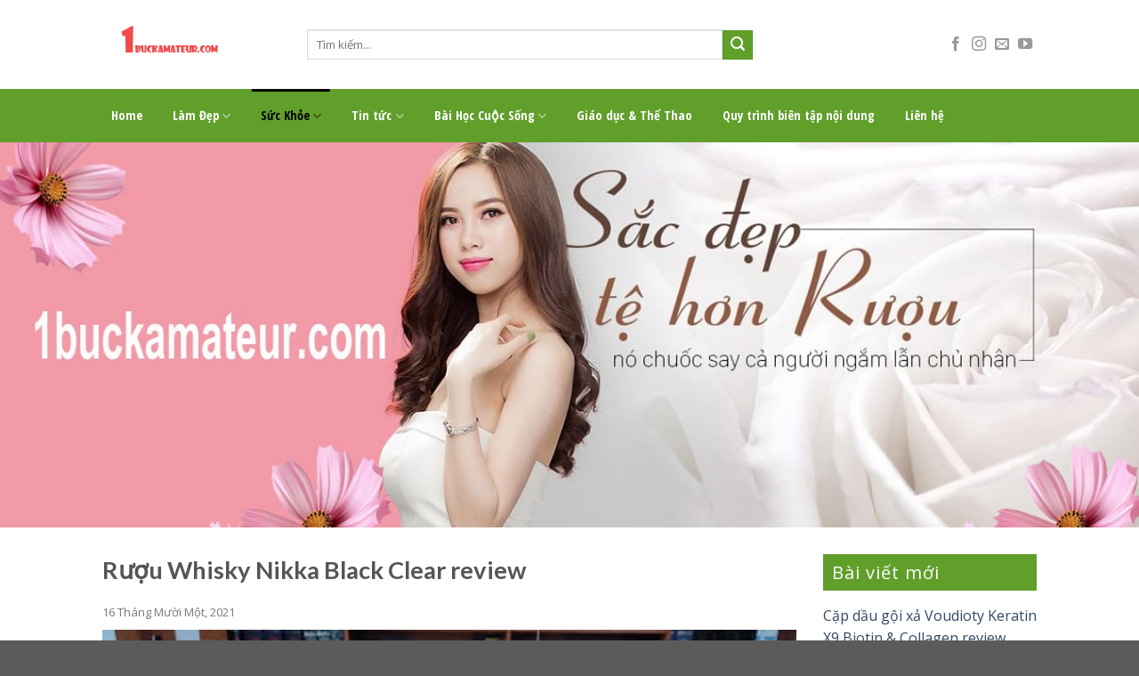

--- FILE ---
content_type: text/html; charset=UTF-8
request_url: https://1buckamateur.com/ruou-whisky-nikka-black-clear-review/
body_size: 19199
content:
<!DOCTYPE html>
<!--[if IE 9 ]> <html lang="vi" prefix="og: http://ogp.me/ns#" class="ie9 loading-site no-js"> <![endif]-->
<!--[if IE 8 ]> <html lang="vi" prefix="og: http://ogp.me/ns#" class="ie8 loading-site no-js"> <![endif]-->
<!--[if (gte IE 9)|!(IE)]><!--><html lang="vi" prefix="og: http://ogp.me/ns#" class="loading-site no-js"> <!--<![endif]-->
<head>
	<meta charset="UTF-8" />
	<meta name="viewport" content="width=device-width, initial-scale=1.0, maximum-scale=1.0, user-scalable=no" />

	<link rel="profile" href="https://gmpg.org/xfn/11" />
	<link rel="pingback" href="" />

	<script>(function(html){html.className = html.className.replace(/\bno-js\b/,'js')})(document.documentElement);</script>
<title>Rượu Whisky Nikka Black Clear review chính hãng Nhật Bản</title>
<meta name='robots' content='max-image-preview:large' />

<!-- This site is optimized with the Yoast SEO plugin v10.0 - https://yoast.com/wordpress/plugins/seo/ -->
<meta name="description" content="Với người mới tập uống rượu thì đây sẽ là lựa chọn vô cùng lý tưởng. Dưới đây là thông tin về rượu Whisky Nikka Black Clear review từ chúng tôi."/>
<link rel="canonical" href="https://1buckamateur.com/ruou-whisky-nikka-black-clear-review/" />
<meta property="og:locale" content="vi_VN" />
<meta property="og:type" content="article" />
<meta property="og:title" content="Rượu Whisky Nikka Black Clear review chính hãng Nhật Bản" />
<meta property="og:description" content="Với người mới tập uống rượu thì đây sẽ là lựa chọn vô cùng lý tưởng. Dưới đây là thông tin về rượu Whisky Nikka Black Clear review từ chúng tôi." />
<meta property="og:url" content="https://1buckamateur.com/ruou-whisky-nikka-black-clear-review/" />
<meta property="og:site_name" content="1buckamateur" />
<meta property="article:section" content="Sức Khỏe" />
<meta property="article:published_time" content="2021-11-16T03:35:44+07:00" />
<meta property="article:modified_time" content="2024-03-27T01:32:33+07:00" />
<meta property="og:updated_time" content="2024-03-27T01:32:33+07:00" />
<meta property="og:image" content="https://1buckamateur.com/wp-content/uploads/2021/11/ruou-whisky-nikka-black-clear-review-1.jpg" />
<meta property="og:image:secure_url" content="https://1buckamateur.com/wp-content/uploads/2021/11/ruou-whisky-nikka-black-clear-review-1.jpg" />
<meta property="og:image:width" content="500" />
<meta property="og:image:height" content="297" />
<meta property="og:image:alt" content="Rượu Whisky Nikka Black Clear review-1" />
<meta name="twitter:card" content="summary" />
<meta name="twitter:description" content="Với người mới tập uống rượu thì đây sẽ là lựa chọn vô cùng lý tưởng. Dưới đây là thông tin về rượu Whisky Nikka Black Clear review từ chúng tôi." />
<meta name="twitter:title" content="Rượu Whisky Nikka Black Clear review chính hãng Nhật Bản" />
<meta name="twitter:image" content="https://1buckamateur.com/wp-content/uploads/2021/11/ruou-whisky-nikka-black-clear-review-1.jpg" />
<script type='application/ld+json'>{"@context":"https://schema.org","@type":"Organization","url":"https://1buckamateur.com/","sameAs":[],"@id":"https://1buckamateur.com/#organization","name":"C\u00d4NG TY TNHH MTV DUY H\u00d9NG PHA\u0301T","logo":"https://1buckamateur.com/wp-content/uploads/2019/03/logo.png"}</script>
<!-- / Yoast SEO plugin. -->

<link rel="alternate" type="application/rss+xml" title="Dòng thông tin 1buckamateur &raquo;" href="https://1buckamateur.com/feed/" />
<link rel="alternate" type="application/rss+xml" title="Dòng phản hồi 1buckamateur &raquo;" href="https://1buckamateur.com/comments/feed/" />
<link rel="alternate" type="application/rss+xml" title="1buckamateur &raquo; Rượu Whisky Nikka Black Clear review Dòng phản hồi" href="https://1buckamateur.com/ruou-whisky-nikka-black-clear-review/feed/" />
<script type="text/javascript">
window._wpemojiSettings = {"baseUrl":"https:\/\/s.w.org\/images\/core\/emoji\/14.0.0\/72x72\/","ext":".png","svgUrl":"https:\/\/s.w.org\/images\/core\/emoji\/14.0.0\/svg\/","svgExt":".svg","source":{"concatemoji":"https:\/\/1buckamateur.com\/wp-includes\/js\/wp-emoji-release.min.js?ver=6.1.9"}};
/*! This file is auto-generated */
!function(e,a,t){var n,r,o,i=a.createElement("canvas"),p=i.getContext&&i.getContext("2d");function s(e,t){var a=String.fromCharCode,e=(p.clearRect(0,0,i.width,i.height),p.fillText(a.apply(this,e),0,0),i.toDataURL());return p.clearRect(0,0,i.width,i.height),p.fillText(a.apply(this,t),0,0),e===i.toDataURL()}function c(e){var t=a.createElement("script");t.src=e,t.defer=t.type="text/javascript",a.getElementsByTagName("head")[0].appendChild(t)}for(o=Array("flag","emoji"),t.supports={everything:!0,everythingExceptFlag:!0},r=0;r<o.length;r++)t.supports[o[r]]=function(e){if(p&&p.fillText)switch(p.textBaseline="top",p.font="600 32px Arial",e){case"flag":return s([127987,65039,8205,9895,65039],[127987,65039,8203,9895,65039])?!1:!s([55356,56826,55356,56819],[55356,56826,8203,55356,56819])&&!s([55356,57332,56128,56423,56128,56418,56128,56421,56128,56430,56128,56423,56128,56447],[55356,57332,8203,56128,56423,8203,56128,56418,8203,56128,56421,8203,56128,56430,8203,56128,56423,8203,56128,56447]);case"emoji":return!s([129777,127995,8205,129778,127999],[129777,127995,8203,129778,127999])}return!1}(o[r]),t.supports.everything=t.supports.everything&&t.supports[o[r]],"flag"!==o[r]&&(t.supports.everythingExceptFlag=t.supports.everythingExceptFlag&&t.supports[o[r]]);t.supports.everythingExceptFlag=t.supports.everythingExceptFlag&&!t.supports.flag,t.DOMReady=!1,t.readyCallback=function(){t.DOMReady=!0},t.supports.everything||(n=function(){t.readyCallback()},a.addEventListener?(a.addEventListener("DOMContentLoaded",n,!1),e.addEventListener("load",n,!1)):(e.attachEvent("onload",n),a.attachEvent("onreadystatechange",function(){"complete"===a.readyState&&t.readyCallback()})),(e=t.source||{}).concatemoji?c(e.concatemoji):e.wpemoji&&e.twemoji&&(c(e.twemoji),c(e.wpemoji)))}(window,document,window._wpemojiSettings);
</script>
<style type="text/css">
img.wp-smiley,
img.emoji {
	display: inline !important;
	border: none !important;
	box-shadow: none !important;
	height: 1em !important;
	width: 1em !important;
	margin: 0 0.07em !important;
	vertical-align: -0.1em !important;
	background: none !important;
	padding: 0 !important;
}
</style>
	<link rel='stylesheet' id='wp-block-library-css' href='https://1buckamateur.com/wp-includes/css/dist/block-library/style.min.css?ver=6.1.9' type='text/css' media='all' />
<link rel='stylesheet' id='classic-theme-styles-css' href='https://1buckamateur.com/wp-includes/css/classic-themes.min.css?ver=1' type='text/css' media='all' />
<style id='global-styles-inline-css' type='text/css'>
body{--wp--preset--color--black: #000000;--wp--preset--color--cyan-bluish-gray: #abb8c3;--wp--preset--color--white: #ffffff;--wp--preset--color--pale-pink: #f78da7;--wp--preset--color--vivid-red: #cf2e2e;--wp--preset--color--luminous-vivid-orange: #ff6900;--wp--preset--color--luminous-vivid-amber: #fcb900;--wp--preset--color--light-green-cyan: #7bdcb5;--wp--preset--color--vivid-green-cyan: #00d084;--wp--preset--color--pale-cyan-blue: #8ed1fc;--wp--preset--color--vivid-cyan-blue: #0693e3;--wp--preset--color--vivid-purple: #9b51e0;--wp--preset--gradient--vivid-cyan-blue-to-vivid-purple: linear-gradient(135deg,rgba(6,147,227,1) 0%,rgb(155,81,224) 100%);--wp--preset--gradient--light-green-cyan-to-vivid-green-cyan: linear-gradient(135deg,rgb(122,220,180) 0%,rgb(0,208,130) 100%);--wp--preset--gradient--luminous-vivid-amber-to-luminous-vivid-orange: linear-gradient(135deg,rgba(252,185,0,1) 0%,rgba(255,105,0,1) 100%);--wp--preset--gradient--luminous-vivid-orange-to-vivid-red: linear-gradient(135deg,rgba(255,105,0,1) 0%,rgb(207,46,46) 100%);--wp--preset--gradient--very-light-gray-to-cyan-bluish-gray: linear-gradient(135deg,rgb(238,238,238) 0%,rgb(169,184,195) 100%);--wp--preset--gradient--cool-to-warm-spectrum: linear-gradient(135deg,rgb(74,234,220) 0%,rgb(151,120,209) 20%,rgb(207,42,186) 40%,rgb(238,44,130) 60%,rgb(251,105,98) 80%,rgb(254,248,76) 100%);--wp--preset--gradient--blush-light-purple: linear-gradient(135deg,rgb(255,206,236) 0%,rgb(152,150,240) 100%);--wp--preset--gradient--blush-bordeaux: linear-gradient(135deg,rgb(254,205,165) 0%,rgb(254,45,45) 50%,rgb(107,0,62) 100%);--wp--preset--gradient--luminous-dusk: linear-gradient(135deg,rgb(255,203,112) 0%,rgb(199,81,192) 50%,rgb(65,88,208) 100%);--wp--preset--gradient--pale-ocean: linear-gradient(135deg,rgb(255,245,203) 0%,rgb(182,227,212) 50%,rgb(51,167,181) 100%);--wp--preset--gradient--electric-grass: linear-gradient(135deg,rgb(202,248,128) 0%,rgb(113,206,126) 100%);--wp--preset--gradient--midnight: linear-gradient(135deg,rgb(2,3,129) 0%,rgb(40,116,252) 100%);--wp--preset--duotone--dark-grayscale: url('#wp-duotone-dark-grayscale');--wp--preset--duotone--grayscale: url('#wp-duotone-grayscale');--wp--preset--duotone--purple-yellow: url('#wp-duotone-purple-yellow');--wp--preset--duotone--blue-red: url('#wp-duotone-blue-red');--wp--preset--duotone--midnight: url('#wp-duotone-midnight');--wp--preset--duotone--magenta-yellow: url('#wp-duotone-magenta-yellow');--wp--preset--duotone--purple-green: url('#wp-duotone-purple-green');--wp--preset--duotone--blue-orange: url('#wp-duotone-blue-orange');--wp--preset--font-size--small: 13px;--wp--preset--font-size--medium: 20px;--wp--preset--font-size--large: 36px;--wp--preset--font-size--x-large: 42px;--wp--preset--spacing--20: 0.44rem;--wp--preset--spacing--30: 0.67rem;--wp--preset--spacing--40: 1rem;--wp--preset--spacing--50: 1.5rem;--wp--preset--spacing--60: 2.25rem;--wp--preset--spacing--70: 3.38rem;--wp--preset--spacing--80: 5.06rem;}:where(.is-layout-flex){gap: 0.5em;}body .is-layout-flow > .alignleft{float: left;margin-inline-start: 0;margin-inline-end: 2em;}body .is-layout-flow > .alignright{float: right;margin-inline-start: 2em;margin-inline-end: 0;}body .is-layout-flow > .aligncenter{margin-left: auto !important;margin-right: auto !important;}body .is-layout-constrained > .alignleft{float: left;margin-inline-start: 0;margin-inline-end: 2em;}body .is-layout-constrained > .alignright{float: right;margin-inline-start: 2em;margin-inline-end: 0;}body .is-layout-constrained > .aligncenter{margin-left: auto !important;margin-right: auto !important;}body .is-layout-constrained > :where(:not(.alignleft):not(.alignright):not(.alignfull)){max-width: var(--wp--style--global--content-size);margin-left: auto !important;margin-right: auto !important;}body .is-layout-constrained > .alignwide{max-width: var(--wp--style--global--wide-size);}body .is-layout-flex{display: flex;}body .is-layout-flex{flex-wrap: wrap;align-items: center;}body .is-layout-flex > *{margin: 0;}:where(.wp-block-columns.is-layout-flex){gap: 2em;}.has-black-color{color: var(--wp--preset--color--black) !important;}.has-cyan-bluish-gray-color{color: var(--wp--preset--color--cyan-bluish-gray) !important;}.has-white-color{color: var(--wp--preset--color--white) !important;}.has-pale-pink-color{color: var(--wp--preset--color--pale-pink) !important;}.has-vivid-red-color{color: var(--wp--preset--color--vivid-red) !important;}.has-luminous-vivid-orange-color{color: var(--wp--preset--color--luminous-vivid-orange) !important;}.has-luminous-vivid-amber-color{color: var(--wp--preset--color--luminous-vivid-amber) !important;}.has-light-green-cyan-color{color: var(--wp--preset--color--light-green-cyan) !important;}.has-vivid-green-cyan-color{color: var(--wp--preset--color--vivid-green-cyan) !important;}.has-pale-cyan-blue-color{color: var(--wp--preset--color--pale-cyan-blue) !important;}.has-vivid-cyan-blue-color{color: var(--wp--preset--color--vivid-cyan-blue) !important;}.has-vivid-purple-color{color: var(--wp--preset--color--vivid-purple) !important;}.has-black-background-color{background-color: var(--wp--preset--color--black) !important;}.has-cyan-bluish-gray-background-color{background-color: var(--wp--preset--color--cyan-bluish-gray) !important;}.has-white-background-color{background-color: var(--wp--preset--color--white) !important;}.has-pale-pink-background-color{background-color: var(--wp--preset--color--pale-pink) !important;}.has-vivid-red-background-color{background-color: var(--wp--preset--color--vivid-red) !important;}.has-luminous-vivid-orange-background-color{background-color: var(--wp--preset--color--luminous-vivid-orange) !important;}.has-luminous-vivid-amber-background-color{background-color: var(--wp--preset--color--luminous-vivid-amber) !important;}.has-light-green-cyan-background-color{background-color: var(--wp--preset--color--light-green-cyan) !important;}.has-vivid-green-cyan-background-color{background-color: var(--wp--preset--color--vivid-green-cyan) !important;}.has-pale-cyan-blue-background-color{background-color: var(--wp--preset--color--pale-cyan-blue) !important;}.has-vivid-cyan-blue-background-color{background-color: var(--wp--preset--color--vivid-cyan-blue) !important;}.has-vivid-purple-background-color{background-color: var(--wp--preset--color--vivid-purple) !important;}.has-black-border-color{border-color: var(--wp--preset--color--black) !important;}.has-cyan-bluish-gray-border-color{border-color: var(--wp--preset--color--cyan-bluish-gray) !important;}.has-white-border-color{border-color: var(--wp--preset--color--white) !important;}.has-pale-pink-border-color{border-color: var(--wp--preset--color--pale-pink) !important;}.has-vivid-red-border-color{border-color: var(--wp--preset--color--vivid-red) !important;}.has-luminous-vivid-orange-border-color{border-color: var(--wp--preset--color--luminous-vivid-orange) !important;}.has-luminous-vivid-amber-border-color{border-color: var(--wp--preset--color--luminous-vivid-amber) !important;}.has-light-green-cyan-border-color{border-color: var(--wp--preset--color--light-green-cyan) !important;}.has-vivid-green-cyan-border-color{border-color: var(--wp--preset--color--vivid-green-cyan) !important;}.has-pale-cyan-blue-border-color{border-color: var(--wp--preset--color--pale-cyan-blue) !important;}.has-vivid-cyan-blue-border-color{border-color: var(--wp--preset--color--vivid-cyan-blue) !important;}.has-vivid-purple-border-color{border-color: var(--wp--preset--color--vivid-purple) !important;}.has-vivid-cyan-blue-to-vivid-purple-gradient-background{background: var(--wp--preset--gradient--vivid-cyan-blue-to-vivid-purple) !important;}.has-light-green-cyan-to-vivid-green-cyan-gradient-background{background: var(--wp--preset--gradient--light-green-cyan-to-vivid-green-cyan) !important;}.has-luminous-vivid-amber-to-luminous-vivid-orange-gradient-background{background: var(--wp--preset--gradient--luminous-vivid-amber-to-luminous-vivid-orange) !important;}.has-luminous-vivid-orange-to-vivid-red-gradient-background{background: var(--wp--preset--gradient--luminous-vivid-orange-to-vivid-red) !important;}.has-very-light-gray-to-cyan-bluish-gray-gradient-background{background: var(--wp--preset--gradient--very-light-gray-to-cyan-bluish-gray) !important;}.has-cool-to-warm-spectrum-gradient-background{background: var(--wp--preset--gradient--cool-to-warm-spectrum) !important;}.has-blush-light-purple-gradient-background{background: var(--wp--preset--gradient--blush-light-purple) !important;}.has-blush-bordeaux-gradient-background{background: var(--wp--preset--gradient--blush-bordeaux) !important;}.has-luminous-dusk-gradient-background{background: var(--wp--preset--gradient--luminous-dusk) !important;}.has-pale-ocean-gradient-background{background: var(--wp--preset--gradient--pale-ocean) !important;}.has-electric-grass-gradient-background{background: var(--wp--preset--gradient--electric-grass) !important;}.has-midnight-gradient-background{background: var(--wp--preset--gradient--midnight) !important;}.has-small-font-size{font-size: var(--wp--preset--font-size--small) !important;}.has-medium-font-size{font-size: var(--wp--preset--font-size--medium) !important;}.has-large-font-size{font-size: var(--wp--preset--font-size--large) !important;}.has-x-large-font-size{font-size: var(--wp--preset--font-size--x-large) !important;}
.wp-block-navigation a:where(:not(.wp-element-button)){color: inherit;}
:where(.wp-block-columns.is-layout-flex){gap: 2em;}
.wp-block-pullquote{font-size: 1.5em;line-height: 1.6;}
</style>
<link rel='stylesheet' id='custom-flatsome-css' href='https://1buckamateur.com/wp-content/themes/flatsome-child/assets/css/custom-flatsome.css?ver=6.1.9' type='text/css' media='all' />
<link rel='stylesheet' id='demo-css' href='https://1buckamateur.com/wp-content/themes/flatsome-child/assets/css/demo.css?ver=6.1.9' type='text/css' media='all' />
<link rel='stylesheet' id='flatsome-icons-css' href='https://1buckamateur.com/wp-content/themes/flatsome/assets/css/fl-icons.css?ver=3.3' type='text/css' media='all' />
<link rel='stylesheet' id='flatsome-main-css' href='https://1buckamateur.com/wp-content/themes/flatsome/assets/css/flatsome.css?ver=3.8.1' type='text/css' media='all' />
<link rel='stylesheet' id='flatsome-style-css' href='https://1buckamateur.com/wp-content/themes/flatsome-child/style.css?ver=3.0' type='text/css' media='all' />
<script type='text/javascript' src='https://1buckamateur.com/wp-includes/js/jquery/jquery.min.js?ver=3.6.1' id='jquery-core-js'></script>
<script type='text/javascript' src='https://1buckamateur.com/wp-includes/js/jquery/jquery-migrate.min.js?ver=3.3.2' id='jquery-migrate-js'></script>
<link rel="https://api.w.org/" href="https://1buckamateur.com/wp-json/" /><link rel="alternate" type="application/json" href="https://1buckamateur.com/wp-json/wp/v2/posts/3969" /><meta name="generator" content="WordPress 6.1.9" />
<link rel='shortlink' href='https://1buckamateur.com/?p=3969' />
<link rel="alternate" type="application/json+oembed" href="https://1buckamateur.com/wp-json/oembed/1.0/embed?url=https%3A%2F%2F1buckamateur.com%2Fruou-whisky-nikka-black-clear-review%2F" />
<link rel="alternate" type="text/xml+oembed" href="https://1buckamateur.com/wp-json/oembed/1.0/embed?url=https%3A%2F%2F1buckamateur.com%2Fruou-whisky-nikka-black-clear-review%2F&#038;format=xml" />

<!-- StarBox - the Author Box for Humans 3.5.2, visit: https://wordpress.org/plugins/starbox/ -->
<!-- /StarBox - the Author Box for Humans -->

<link rel='stylesheet' id='a9aa7c53f2-css' href='https://1buckamateur.com/wp-content/plugins/starbox/themes/business/css/frontend.min.css?ver=3.5.2' type='text/css' media='all' />
<script type='text/javascript' src='https://1buckamateur.com/wp-content/plugins/starbox/themes/business/js/frontend.min.js?ver=3.5.2' id='2e8d91cbad-js'></script>
<link rel='stylesheet' id='827155b488-css' href='https://1buckamateur.com/wp-content/plugins/starbox/themes/admin/css/hidedefault.min.css?ver=3.5.2' type='text/css' media='all' />
<style>.bg{opacity: 0; transition: opacity 1s; -webkit-transition: opacity 1s;} .bg-loaded{opacity: 1;}</style><!--[if IE]><link rel="stylesheet" type="text/css" href="https://1buckamateur.com/wp-content/themes/flatsome/assets/css/ie-fallback.css"><script src="//cdnjs.cloudflare.com/ajax/libs/html5shiv/3.6.1/html5shiv.js"></script><script>var head = document.getElementsByTagName('head')[0],style = document.createElement('style');style.type = 'text/css';style.styleSheet.cssText = ':before,:after{content:none !important';head.appendChild(style);setTimeout(function(){head.removeChild(style);}, 0);</script><script src="https://1buckamateur.com/wp-content/themes/flatsome/assets/libs/ie-flexibility.js"></script><![endif]-->    <script type="text/javascript">
    WebFontConfig = {
      google: { families: [ "Lato:regular,700","Open+Sans:regular,regular","Open+Sans+Condensed:regular,700","Dancing+Script:regular,400", ] }
    };
    (function() {
      var wf = document.createElement('script');
      wf.src = 'https://ajax.googleapis.com/ajax/libs/webfont/1/webfont.js';
      wf.type = 'text/javascript';
      wf.async = 'true';
      var s = document.getElementsByTagName('script')[0];
      s.parentNode.insertBefore(wf, s);
    })(); </script>
  <!-- Global site tag (gtag.js) - Google Analytics -->
<script async src="https://www.googletagmanager.com/gtag/js?id=UA-136251025-1"></script>
<script>
  window.dataLayer = window.dataLayer || [];
  function gtag(){dataLayer.push(arguments);}
  gtag('js', new Date());

  gtag('config', 'UA-136251025-1');
</script>
<link rel="icon" href="https://1buckamateur.com/wp-content/uploads/2022/06/Untitled-1-150x61.png" sizes="32x32" />
<link rel="icon" href="https://1buckamateur.com/wp-content/uploads/2022/06/Untitled-1.png" sizes="192x192" />
<link rel="apple-touch-icon" href="https://1buckamateur.com/wp-content/uploads/2022/06/Untitled-1.png" />
<meta name="msapplication-TileImage" content="https://1buckamateur.com/wp-content/uploads/2022/06/Untitled-1.png" />
<style id="custom-css" type="text/css">:root {--primary-color: #93c82a;}.header-main{height: 100px}#logo img{max-height: 100px}#logo{width:200px;}.header-bottom{min-height: 40px}.header-top{min-height: 30px}.has-transparent + .page-title:first-of-type,.has-transparent + #main > .page-title,.has-transparent + #main > div > .page-title,.has-transparent + #main .page-header-wrapper:first-of-type .page-title{padding-top: 150px;}.header.show-on-scroll,.stuck .header-main{height:50px!important}.stuck #logo img{max-height: 50px!important}.search-form{ width: 70%;}.header-bottom {background-color: #619f2b}.stuck .header-main .nav > li > a{line-height: 40px }.header-bottom-nav > li > a{line-height: 40px }@media (max-width: 549px) {.header-main{height: 70px}#logo img{max-height: 70px}}.nav-dropdown{font-size:100%}/* Color */.accordion-title.active, .has-icon-bg .icon .icon-inner,.logo a, .primary.is-underline, .primary.is-link, .badge-outline .badge-inner, .nav-outline > li.active> a,.nav-outline >li.active > a, .cart-icon strong,[data-color='primary'], .is-outline.primary{color: #93c82a;}/* Color !important */[data-text-color="primary"]{color: #93c82a!important;}/* Background Color */[data-text-bg="primary"]{background-color: #93c82a;}/* Background */.scroll-to-bullets a,.featured-title, .label-new.menu-item > a:after, .nav-pagination > li > .current,.nav-pagination > li > span:hover,.nav-pagination > li > a:hover,.has-hover:hover .badge-outline .badge-inner,button[type="submit"], .button.wc-forward:not(.checkout):not(.checkout-button), .button.submit-button, .button.primary:not(.is-outline),.featured-table .title,.is-outline:hover, .has-icon:hover .icon-label,.nav-dropdown-bold .nav-column li > a:hover, .nav-dropdown.nav-dropdown-bold > li > a:hover, .nav-dropdown-bold.dark .nav-column li > a:hover, .nav-dropdown.nav-dropdown-bold.dark > li > a:hover, .is-outline:hover, .tagcloud a:hover,.grid-tools a, input[type='submit']:not(.is-form), .box-badge:hover .box-text, input.button.alt,.nav-box > li > a:hover,.nav-box > li.active > a,.nav-pills > li.active > a ,.current-dropdown .cart-icon strong, .cart-icon:hover strong, .nav-line-bottom > li > a:before, .nav-line-grow > li > a:before, .nav-line > li > a:before,.banner, .header-top, .slider-nav-circle .flickity-prev-next-button:hover svg, .slider-nav-circle .flickity-prev-next-button:hover .arrow, .primary.is-outline:hover, .button.primary:not(.is-outline), input[type='submit'].primary, input[type='submit'].primary, input[type='reset'].button, input[type='button'].primary, .badge-inner{background-color: #93c82a;}/* Border */.nav-vertical.nav-tabs > li.active > a,.scroll-to-bullets a.active,.nav-pagination > li > .current,.nav-pagination > li > span:hover,.nav-pagination > li > a:hover,.has-hover:hover .badge-outline .badge-inner,.accordion-title.active,.featured-table,.is-outline:hover, .tagcloud a:hover,blockquote, .has-border, .cart-icon strong:after,.cart-icon strong,.blockUI:before, .processing:before,.loading-spin, .slider-nav-circle .flickity-prev-next-button:hover svg, .slider-nav-circle .flickity-prev-next-button:hover .arrow, .primary.is-outline:hover{border-color: #93c82a}.nav-tabs > li.active > a{border-top-color: #93c82a}.widget_shopping_cart_content .blockUI.blockOverlay:before { border-left-color: #93c82a }.woocommerce-checkout-review-order .blockUI.blockOverlay:before { border-left-color: #93c82a }/* Fill */.slider .flickity-prev-next-button:hover svg,.slider .flickity-prev-next-button:hover .arrow{fill: #93c82a;}/* Background Color */[data-icon-label]:after, .secondary.is-underline:hover,.secondary.is-outline:hover,.icon-label,.button.secondary:not(.is-outline),.button.alt:not(.is-outline), .badge-inner.on-sale, .button.checkout, .single_add_to_cart_button{ background-color:#619f2b; }[data-text-bg="secondary"]{background-color: #619f2b;}/* Color */.secondary.is-underline,.secondary.is-link, .secondary.is-outline,.stars a.active, .star-rating:before, .woocommerce-page .star-rating:before,.star-rating span:before, .color-secondary{color: #619f2b}/* Color !important */[data-text-color="secondary"]{color: #619f2b!important;}/* Border */.secondary.is-outline:hover{border-color:#619f2b}@media screen and (max-width: 549px){body{font-size: 100%;}}body{font-family:"Open Sans", sans-serif}body{font-weight: 0}.nav > li > a {font-family:"Open Sans Condensed", sans-serif;}.nav > li > a {font-weight: 700;}h1,h2,h3,h4,h5,h6,.heading-font, .off-canvas-center .nav-sidebar.nav-vertical > li > a{font-family: "Lato", sans-serif;}h1,h2,h3,h4,h5,h6,.heading-font,.banner h1,.banner h2{font-weight: 700;}.alt-font{font-family: "Dancing Script", sans-serif;}.alt-font{font-weight: 400!important;}.header:not(.transparent) .header-bottom-nav.nav > li > a{color: #ffffff;}.header:not(.transparent) .header-bottom-nav.nav > li > a:hover,.header:not(.transparent) .header-bottom-nav.nav > li.active > a,.header:not(.transparent) .header-bottom-nav.nav > li.current > a,.header:not(.transparent) .header-bottom-nav.nav > li > a.active,.header:not(.transparent) .header-bottom-nav.nav > li > a.current{color: #000000;}.header-bottom-nav.nav-line-bottom > li > a:before,.header-bottom-nav.nav-line-grow > li > a:before,.header-bottom-nav.nav-line > li > a:before,.header-bottom-nav.nav-box > li > a:hover,.header-bottom-nav.nav-box > li.active > a,.header-bottom-nav.nav-pills > li > a:hover,.header-bottom-nav.nav-pills > li.active > a{color:#FFF!important;background-color: #000000;}.label-new.menu-item > a:after{content:"New";}.label-hot.menu-item > a:after{content:"Hot";}.label-sale.menu-item > a:after{content:"Sale";}.label-popular.menu-item > a:after{content:"Popular";}</style>		<style type="text/css" id="wp-custom-css">
			.header-nav.nav > li > a{
	padding-left: 10px;
	padding-right: 10px;
}		</style>
			<!-- Google tag (gtag.js) -->
<script async src="https://www.googletagmanager.com/gtag/js?id=G-9LV2LM94CN"></script>
<script>
  window.dataLayer = window.dataLayer || [];
  function gtag(){dataLayer.push(arguments);}
  gtag('js', new Date());

  gtag('config', 'G-9LV2LM94CN');
</script>
</head>

<body data-rsssl=1 class="post-template-default single single-post postid-3969 single-format-standard full-width lightbox nav-dropdown-has-arrow">


<a class="skip-link screen-reader-text" href="#main">Skip to content</a>

<div id="wrapper">


<header id="header" class="header has-sticky sticky-jump">
   <div class="header-wrapper">
	<div id="masthead" class="header-main hide-for-sticky">
      <div class="header-inner flex-row container logo-left medium-logo-center" role="navigation">

          <!-- Logo -->
          <div id="logo" class="flex-col logo">
            <!-- Header logo -->
<a href="https://1buckamateur.com/" title="1buckamateur - Thông tin làm đẹp của người phụ nữ Việt" rel="home">
    <img width="200" height="100" src="https://1buckamateur.com/wp-content/uploads/2022/06/Untitled-1.png" class="header_logo header-logo" alt="1buckamateur"/><img  width="200" height="100" src="https://1buckamateur.com/wp-content/uploads/2022/06/Untitled-1.png" class="header-logo-dark" alt="1buckamateur"/></a>
          </div>

          <!-- Mobile Left Elements -->
          <div class="flex-col show-for-medium flex-left">
            <ul class="mobile-nav nav nav-left ">
              <li class="nav-icon has-icon">
  		<a href="#" data-open="#main-menu" data-pos="left" data-bg="main-menu-overlay" data-color="" class="is-small" aria-controls="main-menu" aria-expanded="false">
		
		  <i class="icon-menu" ></i>
		  		</a>
	</li>            </ul>
          </div>

          <!-- Left Elements -->
          <div class="flex-col hide-for-medium flex-left
            flex-grow">
            <ul class="header-nav header-nav-main nav nav-left  nav-uppercase" >
              <li class="header-search-form search-form html relative has-icon">
	<div class="header-search-form-wrapper">
		<div class="searchform-wrapper ux-search-box relative is-normal"><form method="get" class="searchform" action="https://1buckamateur.com/" role="search">
		<div class="flex-row relative">
			<div class="flex-col flex-grow">
	   	   <input type="search" class="search-field mb-0" name="s" value="" id="s" placeholder="Tìm kiếm..." />
			</div><!-- .flex-col -->
			<div class="flex-col">
				<button type="submit" class="ux-search-submit submit-button secondary button icon mb-0">
					<i class="icon-search" ></i>				</button>
			</div><!-- .flex-col -->
		</div><!-- .flex-row -->
    <div class="live-search-results text-left z-top"></div>
</form>
</div>	</div>
</li>            </ul>
          </div>

          <!-- Right Elements -->
          <div class="flex-col hide-for-medium flex-right">
            <ul class="header-nav header-nav-main nav nav-right  nav-uppercase">
              <li class="html header-social-icons ml-0">
	<div class="social-icons follow-icons" ><a href="#" target="_blank" data-label="Facebook"  rel="noopener noreferrer nofollow" class="icon plain facebook tooltip" title="Follow on Facebook"><i class="icon-facebook" ></i></a><a href="#" target="_blank" rel="noopener noreferrer nofollow" data-label="Instagram" class="icon plain  instagram tooltip" title="Follow on Instagram"><i class="icon-instagram" ></i></a><a href="mailto:your@email" data-label="E-mail"  rel="nofollow" class="icon plain  email tooltip" title="Send us an email"><i class="icon-envelop" ></i></a><a href="#" target="_blank" rel="noopener noreferrer nofollow" data-label="YouTube" class="icon plain  youtube tooltip" title="Follow on YouTube"><i class="icon-youtube" ></i></a></div></li>            </ul>
          </div>

          <!-- Mobile Right Elements -->
          <div class="flex-col show-for-medium flex-right">
            <ul class="mobile-nav nav nav-right ">
              <li class="header-search header-search-dropdown has-icon has-dropdown menu-item-has-children">
		<a href="#" class="is-small"><i class="icon-search" ></i></a>
		<ul class="nav-dropdown nav-dropdown-default">
	 	<li class="header-search-form search-form html relative has-icon">
	<div class="header-search-form-wrapper">
		<div class="searchform-wrapper ux-search-box relative is-normal"><form method="get" class="searchform" action="https://1buckamateur.com/" role="search">
		<div class="flex-row relative">
			<div class="flex-col flex-grow">
	   	   <input type="search" class="search-field mb-0" name="s" value="" id="s" placeholder="Tìm kiếm..." />
			</div><!-- .flex-col -->
			<div class="flex-col">
				<button type="submit" class="ux-search-submit submit-button secondary button icon mb-0">
					<i class="icon-search" ></i>				</button>
			</div><!-- .flex-col -->
		</div><!-- .flex-row -->
    <div class="live-search-results text-left z-top"></div>
</form>
</div>	</div>
</li>	</ul><!-- .nav-dropdown -->
</li>
            </ul>
          </div>

      </div><!-- .header-inner -->
     
            <!-- Header divider -->
      <div class="container"><div class="top-divider full-width"></div></div>
      </div><!-- .header-main --><div id="wide-nav" class="header-bottom wide-nav hide-for-medium">
    <div class="flex-row container">

                        <div class="flex-col hide-for-medium flex-left">
                <ul class="nav header-nav header-bottom-nav nav-left  nav-line-grow nav-size-medium">
                    <li id="menu-item-2040" class="menu-item menu-item-type-custom menu-item-object-custom menu-item-home  menu-item-2040"><a href="https://1buckamateur.com/" class="nav-top-link">Home</a></li>
<li id="menu-item-973" class="menu-item menu-item-type-taxonomy menu-item-object-category menu-item-has-children  menu-item-973 has-dropdown"><a href="https://1buckamateur.com/category/lam-dep/" class="nav-top-link">Làm Đẹp<i class="icon-angle-down" ></i></a>
<ul class='nav-dropdown nav-dropdown-default'>
	<li id="menu-item-974" class="menu-item menu-item-type-taxonomy menu-item-object-category  menu-item-974"><a href="https://1buckamateur.com/category/suc-khoe/giam-can/">Giảm cân</a></li>
	<li id="menu-item-975" class="menu-item menu-item-type-taxonomy menu-item-object-category  menu-item-975"><a href="https://1buckamateur.com/category/lam-dep/bi-quyet-lam-dep/">bí quyết làm đẹp</a></li>
	<li id="menu-item-2281" class="menu-item menu-item-type-taxonomy menu-item-object-category  menu-item-2281"><a href="https://1buckamateur.com/category/lam-dep/collagen/">Collagen</a></li>
	<li id="menu-item-2282" class="menu-item menu-item-type-taxonomy menu-item-object-category  menu-item-2282"><a href="https://1buckamateur.com/category/lam-dep/collagen-ex/">collagen ex</a></li>
	<li id="menu-item-2283" class="menu-item menu-item-type-taxonomy menu-item-object-category  menu-item-2283"><a href="https://1buckamateur.com/category/lam-dep/my-pham/">Mỹ Phẩm</a></li>
</ul>
</li>
<li id="menu-item-971" class="menu-item menu-item-type-taxonomy menu-item-object-category current-post-ancestor current-menu-parent current-post-parent menu-item-has-children active  menu-item-971 has-dropdown"><a href="https://1buckamateur.com/category/suc-khoe/" class="nav-top-link">Sức Khỏe<i class="icon-angle-down" ></i></a>
<ul class='nav-dropdown nav-dropdown-default'>
	<li id="menu-item-3309" class="menu-item menu-item-type-taxonomy menu-item-object-category  menu-item-3309"><a href="https://1buckamateur.com/category/suc-khoe/phu-nu/">Phụ nữ</a></li>
	<li id="menu-item-2285" class="menu-item menu-item-type-taxonomy menu-item-object-category  menu-item-2285"><a href="https://1buckamateur.com/category/suc-khoe/cham-soc-toc/">Chăm sóc tóc</a></li>
	<li id="menu-item-2286" class="menu-item menu-item-type-taxonomy menu-item-object-category  menu-item-2286"><a href="https://1buckamateur.com/category/suc-khoe/gia-dinh/">Gia Đình</a></li>
	<li id="menu-item-2284" class="menu-item menu-item-type-taxonomy menu-item-object-category  menu-item-2284"><a href="https://1buckamateur.com/category/suc-khoe/cham-soc-mat/">Chăm sóc mắt</a></li>
	<li id="menu-item-2287" class="menu-item menu-item-type-taxonomy menu-item-object-category  menu-item-2287"><a href="https://1buckamateur.com/category/suc-khoe/giam-can/">Giảm cân</a></li>
	<li id="menu-item-2288" class="menu-item menu-item-type-taxonomy menu-item-object-category  menu-item-2288"><a href="https://1buckamateur.com/category/suc-khoe/gioi-tinh/">Giới Tính</a></li>
	<li id="menu-item-2289" class="menu-item menu-item-type-taxonomy menu-item-object-category  menu-item-2289"><a href="https://1buckamateur.com/category/suc-khoe/hat-chia-oganic/">hạt chia oganic</a></li>
	<li id="menu-item-2290" class="menu-item menu-item-type-taxonomy menu-item-object-category  menu-item-2290"><a href="https://1buckamateur.com/category/suc-khoe/hat-giong-tam-hon/">Hạt Giống Tâm Hồn</a></li>
	<li id="menu-item-2291" class="menu-item menu-item-type-taxonomy menu-item-object-category  menu-item-2291"><a href="https://1buckamateur.com/category/suc-khoe/hoat-dong-cua-eureka/">Hoạt Động Của Eureka</a></li>
	<li id="menu-item-2292" class="menu-item menu-item-type-taxonomy menu-item-object-category  menu-item-2292"><a href="https://1buckamateur.com/category/suc-khoe/nhau-thai-cuu-maxi/">Nhau Thai Cừu Maxi</a></li>
	<li id="menu-item-2293" class="menu-item menu-item-type-taxonomy menu-item-object-category  menu-item-2293"><a href="https://1buckamateur.com/category/suc-khoe/nieng-rang/">Niềng răng</a></li>
	<li id="menu-item-2294" class="menu-item menu-item-type-taxonomy menu-item-object-category  menu-item-2294"><a href="https://1buckamateur.com/category/suc-khoe/rang-mieng/">Răng miệng</a></li>
	<li id="menu-item-2296" class="menu-item menu-item-type-taxonomy menu-item-object-category  menu-item-2296"><a href="https://1buckamateur.com/category/suc-khoe/thuc-pham-chuc-nang/">Thực Phẩm Chức Năng</a></li>
	<li id="menu-item-2295" class="menu-item menu-item-type-taxonomy menu-item-object-category  menu-item-2295"><a href="https://1buckamateur.com/category/suc-khoe/tang-cuong-sinh-ly-nam/">Tăng cường sinh lý nam</a></li>
	<li id="menu-item-2297" class="menu-item menu-item-type-taxonomy menu-item-object-category  menu-item-2297"><a href="https://1buckamateur.com/category/suc-khoe/xuong-khop/">Xương khớp</a></li>
	<li id="menu-item-2539" class="menu-item menu-item-type-taxonomy menu-item-object-category  menu-item-2539"><a href="https://1buckamateur.com/category/suc-khoe/cham-soc-gan/">Chăm sóc gan</a></li>
	<li id="menu-item-1401" class="menu-item menu-item-type-custom menu-item-object-custom  menu-item-1401"><a href="https://www.hangngoainhap.com.vn/" target="_blank">Hàng ngoại nhập</a></li>
</ul>
</li>
<li id="menu-item-970" class="menu-item menu-item-type-taxonomy menu-item-object-category menu-item-has-children  menu-item-970 has-dropdown"><a href="https://1buckamateur.com/category/tin-tuc/" class="nav-top-link">Tin tức<i class="icon-angle-down" ></i></a>
<ul class='nav-dropdown nav-dropdown-default'>
	<li id="menu-item-3235" class="menu-item menu-item-type-taxonomy menu-item-object-category  menu-item-3235"><a href="https://1buckamateur.com/category/a%cc%89m-thu%cc%a3c/">Ẩm Thực</a></li>
</ul>
</li>
<li id="menu-item-2278" class="menu-item menu-item-type-taxonomy menu-item-object-category menu-item-has-children  menu-item-2278 has-dropdown"><a href="https://1buckamateur.com/category/goc-tam-su/bai-ho%cc%a3c-cuo%cc%a3c-song/" class="nav-top-link">Bài Học Cuộc Sống<i class="icon-angle-down" ></i></a>
<ul class='nav-dropdown nav-dropdown-default'>
	<li id="menu-item-2279" class="menu-item menu-item-type-taxonomy menu-item-object-category  menu-item-2279"><a href="https://1buckamateur.com/category/goc-tam-su/kien-thuc-cuoc-song/">Kiến Thức Cuộc Sống</a></li>
	<li id="menu-item-2280" class="menu-item menu-item-type-taxonomy menu-item-object-category  menu-item-2280"><a href="https://1buckamateur.com/category/goc-tam-su/nghe-thuat-song/">Nghệ Thuật Sống</a></li>
</ul>
</li>
<li id="menu-item-2504" class="menu-item menu-item-type-taxonomy menu-item-object-category  menu-item-2504"><a href="https://1buckamateur.com/category/giao-duc-the-thao/" class="nav-top-link">Giáo dục &#038; Thể Thao</a></li>
<li id="menu-item-5100" class="menu-item menu-item-type-post_type menu-item-object-page  menu-item-5100"><a href="https://1buckamateur.com/quy-trinh-bien-tap-noi-dung-kiem-duyet-va-xuat-ban/" class="nav-top-link">Quy trình biên tập nội dung</a></li>
<li id="menu-item-5024" class="menu-item menu-item-type-post_type menu-item-object-page  menu-item-5024"><a href="https://1buckamateur.com/lien-he/" class="nav-top-link">Liên hệ</a></li>
                </ul>
            </div><!-- flex-col -->
            
            
                        <div class="flex-col hide-for-medium flex-right flex-grow">
              <ul class="nav header-nav header-bottom-nav nav-right  nav-line-grow nav-size-medium">
                                 </ul>
            </div><!-- flex-col -->
            
            
    </div><!-- .flex-row -->
</div><!-- .header-bottom -->

<div class="header-bg-container fill"><div class="header-bg-image fill"></div><div class="header-bg-color fill"></div></div><!-- .header-bg-container -->   </div><!-- header-wrapper-->
</header>


<main id="main" class="">
<div class="blog-header-wrapper">	<section class="section" id="section_749090234">
		<div class="bg section-bg fill bg-fill  bg-loaded" >

			
			
			

		</div><!-- .section-bg -->

		<div class="section-content relative">
			

	<div class="img has-hover x md-x lg-x y md-y lg-y" id="image_944991731">
								<div class="img-inner dark" >
			<img width="1349" height="456" src="https://1buckamateur.com/wp-content/uploads/2024/04/16b0ef5c-92f8-406f-925f-39f92371700c.jpg" class="attachment-original size-original" alt="" decoding="async" loading="lazy" srcset="https://1buckamateur.com/wp-content/uploads/2024/04/16b0ef5c-92f8-406f-925f-39f92371700c.jpg 1349w, https://1buckamateur.com/wp-content/uploads/2024/04/16b0ef5c-92f8-406f-925f-39f92371700c-300x101.jpg 300w, https://1buckamateur.com/wp-content/uploads/2024/04/16b0ef5c-92f8-406f-925f-39f92371700c-1024x346.jpg 1024w, https://1buckamateur.com/wp-content/uploads/2024/04/16b0ef5c-92f8-406f-925f-39f92371700c-768x260.jpg 768w" sizes="(max-width: 1349px) 100vw, 1349px" />						
					</div>
								
<style scope="scope">

#image_944991731 {
  width: 100%;
}
</style>
	</div>
	


		</div><!-- .section-content -->

		
<style scope="scope">

#section_749090234 {
  padding-top: 0px;
  padding-bottom: 0px;
}
</style>
	</section>
	</div>
<div id="content" class="blog-wrapper blog-single page-wrapper">
	

<div class="row row-medium ">
	
	<div class="large-9 col">
		


<article id="post-3969" class="post-3969 post type-post status-publish format-standard has-post-thumbnail hentry category-suc-khoe">
	<div class="article-inner ">
		<h1 class="entry-title">Rượu Whisky Nikka Black Clear review</h1><div class="date">16 Tháng Mười Một, 2021</div>                                <div class="entry-image"><a href="https://1buckamateur.com/ruou-whisky-nikka-black-clear-review/">
    <img width="500" height="297" src="https://1buckamateur.com/wp-content/uploads/2021/11/ruou-whisky-nikka-black-clear-review-1.jpg" class="attachment-large size-large wp-post-image" alt="Rượu Whisky Nikka Black Clear review-1" decoding="async" srcset="https://1buckamateur.com/wp-content/uploads/2021/11/ruou-whisky-nikka-black-clear-review-1.jpg 500w, https://1buckamateur.com/wp-content/uploads/2021/11/ruou-whisky-nikka-black-clear-review-1-300x178.jpg 300w" sizes="(max-width: 500px) 100vw, 500px" /></a>
</div>
                                <div class="entry-category">
                    <a href="https://1buckamateur.com/category/suc-khoe/" rel="category tag">Sức Khỏe</a>                </div>
                		<div class="entry-content single-page">

	<p>Black Clear là dòng rượu whisky được chưng cất bởi Nikka &#8211; Nhật Bản. Nó mang hương vị truyền thống nhưng cũng rất đặc biệt khiến bạn nhớ mãi khi thưởng thức, với người mới tập uống rượu thì đây sẽ là lựa chọn vô cùng lý tưởng. Dưới đây là thông tin về rượu <a href="https://1buckamateur.com/ruou-whisky-nikka-black-clear-review" target="_blank" rel="noopener noreferrer">Whisky Nikka Black Clear review</a> từ <a href="https://1buckamateur.com" target="_blank" rel="noopener noreferrer">chúng tôi</a>.</p>
<h2><strong>Whisky Nikka Black Clear review</strong></h2>
<p>Nhật Bản là quốc gia có thể sản xuất ra các loại rượu hảo hạng (được thế giới công nhận), đây cũng là nước duy nhất ở Châu Á có khả năng này. Và không thể không nhắc tới <a href="https://www.hangngoainhap.com.vn/2010-ruou-whisky-black-clear-700ml-cua-nhat-ban.html" target="_blank" rel="noopener noreferrer">Nikka Whisky Black Clear</a>.</p>
<p><a href="https://1buckamateur.com/wp-content/uploads/2021/11/ruou-whisky-nikka-black-clear-review-2.jpg" target="_blank" rel="noopener noreferrer"><img decoding="async" loading="lazy" class="aligncenter wp-image-3971 size-full" title="Rượu Whisky Nikka Black Clear review-2" src="https://1buckamateur.com/wp-content/uploads/2021/11/ruou-whisky-nikka-black-clear-review-2.jpg" alt="Rượu Whisky Nikka Black Clear review-2" width="500" height="643" srcset="https://1buckamateur.com/wp-content/uploads/2021/11/ruou-whisky-nikka-black-clear-review-2.jpg 500w, https://1buckamateur.com/wp-content/uploads/2021/11/ruou-whisky-nikka-black-clear-review-2-233x300.jpg 233w" sizes="(max-width: 500px) 100vw, 500px" /></a></p>
<p>Rượu whisky Black Clear có tốt không? Được sản xuất bởi nhà máy Whisky lớn và nổi tiếng ở Nhật đó là Nikka. Thành phần là sự kết hợp hoàn hảo giữa ngủ cốc và mạch nha (chất lượng tốt nhất ở vùng Yoichi và Miyagikyo), loại whisky đầu tiên sử dụng mạch nha không khô và không sử dụng than bùn. Chính điều này đã khiến rượu có hương thơm mềm mại và dịu êm dễ uống: mở đầu là vị mật ong ngọt ngào lôi cuốn rồi tăng dần lên, kết thúc là chút dư vị cay của hương gỗ sồi Mizunara rất đặc trưng của Nhật Bản.</p>
<p>Ngoài ra còn chứa một số thành phần tạo vị đặc trưng như: mơ rừng, hoa và quả cây cam, caramen trái cây, quả sồi chín, hương vanilla,… tất cả được cho vào thùng gỗ ngâm ủ men, kết hợp với quy trình chưng cất hiện đại để cho ra loại rượu ngon khó cưỡng này. Nó lôi cuốn hấp dẫn hầu hết mọi người.</p>
<p>Whisky Nikka Black Clear là dòng rượu tầm trung nhưng khá nổi tiếng, được ưa chuộng hầu hết tại các quán ăn nhà hàng tại Nhật Bản. Ở thị trường Việt, rượu này cũng được lựa chọn nhiều trong ngày Tết.</p>
<p><a href="https://1buckamateur.com/wp-content/uploads/2021/11/ruou-whisky-nikka-black-clear-review-3.jpg" target="_blank" rel="noopener noreferrer"><img decoding="async" loading="lazy" class="aligncenter wp-image-3972 size-full" title="Rượu Whisky Nikka Black Clear review-3" src="https://1buckamateur.com/wp-content/uploads/2021/11/ruou-whisky-nikka-black-clear-review-3.jpg" alt="Rượu Whisky Nikka Black Clear review-3" width="500" height="563" srcset="https://1buckamateur.com/wp-content/uploads/2021/11/ruou-whisky-nikka-black-clear-review-3.jpg 500w, https://1buckamateur.com/wp-content/uploads/2021/11/ruou-whisky-nikka-black-clear-review-3-266x300.jpg 266w" sizes="(max-width: 500px) 100vw, 500px" /></a></p>
<p>Các nghiên cứu chỉ ra rằng nếu uống rượu whisky Black Clear với lượng vừa đủ ở mức độ vừa phải sẽ mang lại khá nhiều lợi ích cho <a href="https://1buckamateur.com/category/suc-khoe" target="_blank" rel="noopener noreferrer">sức khỏe</a> vì dinh dưỡng trong loại rượu của Nhật Bản này là rất cao.</p>
<ul>
<li>Có lượng calo thấp và ít đường nên khi uống không lo về cân nặng, giúp <a href="https://1buckamateur.com/giam-can-haru-hibiscus-co-tot-khong/" target="_blank" rel="noopener">giảm cân</a>.</li>
<li>Chất chống oxy hóa trong rượu giúp giảm nguy cơ đau tim, giảm cholesterol xấu.</li>
<li>Tăng cường lưu thông máu, ngăn tích tụ cholesterol, giảm nguy cơ đột quỵ.</li>
<li>Giảm nguy cơ mắc Alzheimer và chứng mất trí nhớ, thần kinh hoạt động tốt hơn.</li>
<li>Kích thích hệ <a href="https://1buckamateur.com/vien-uong-ho-tro-tieu-hoa-trunature-probiotic-gia-bao-nhieu/" target="_blank" rel="noopener">tiêu hóa</a> tốt hơn, kiềm chế cơn thèm ăn, giảm căng thẳng mệt mỏi.</li>
</ul>
<p><a href="https://1buckamateur.com/wp-content/uploads/2021/11/ruou-whisky-nikka-black-clear-review-4.jpg" target="_blank" rel="noopener noreferrer"><img decoding="async" loading="lazy" class="aligncenter wp-image-3973 size-full" title="Rượu Whisky Nikka Black Clear review-4" src="https://1buckamateur.com/wp-content/uploads/2021/11/ruou-whisky-nikka-black-clear-review-4.jpg" alt="Rượu Whisky Nikka Black Clear review-4" width="500" height="357" srcset="https://1buckamateur.com/wp-content/uploads/2021/11/ruou-whisky-nikka-black-clear-review-4.jpg 500w, https://1buckamateur.com/wp-content/uploads/2021/11/ruou-whisky-nikka-black-clear-review-4-300x214.jpg 300w" sizes="(max-width: 500px) 100vw, 500px" /></a></p>
<p>Rượu được pha trộn tinh khiết hơn từ mạch nha không bùn nên làm cho vị sáng và thanh lịch. Với nồng độ 37% dành cho những người mới biết uống dòng rượu hảo hạng này. Kết hợp với các món ăn có mùi thơm dịu nhẹ để không lấn át vị rượu và tuyệt vời nhất là hải sản, hoa quả ướp lạnh, các loại hạt,…</p>
<p>Mỗi cách thưởng thức khác nhau sẽ cho ra những hương vị độc đáo riêng, hầu hết người dùng đều không thể phủ nhận vì nó rất ngon và khó chối từ. Đặc biệt dòng rượu whisky Black Clear rất dễ pha chế.</p>
<p>Cách uống rượu Whisky Nikka Black Clear: Nên dùng ly thân rộng để uống vì sẽ giúp hương vị rượu dễ dàng tỏa ra khi xoay nhẹ ly. Có thể uống trực tiếp hoặc pha loãng với một chút nước tinh khiết để giảm nồng độ rượu, nhớ cho thêm một viên đá to vào để thưởng thức nhé. Bảo quản rượu ở ngăn mát tủ lạnh.</p>
<p><a href="https://1buckamateur.com/wp-content/uploads/2021/11/ruou-whisky-nikka-black-clear-review-5.jpg" target="_blank" rel="noopener noreferrer"><img decoding="async" loading="lazy" class="aligncenter wp-image-3975 size-full" title="Rượu Whisky Nikka Black Clear review-5" src="https://1buckamateur.com/wp-content/uploads/2021/11/ruou-whisky-nikka-black-clear-review-5.jpg" alt="Rượu Whisky Nikka Black Clear review-5" width="500" height="357" srcset="https://1buckamateur.com/wp-content/uploads/2021/11/ruou-whisky-nikka-black-clear-review-5.jpg 500w, https://1buckamateur.com/wp-content/uploads/2021/11/ruou-whisky-nikka-black-clear-review-5-300x214.jpg 300w" sizes="(max-width: 500px) 100vw, 500px" /></a></p>
<p>&nbsp;</p>
<p>Rượu whisky Nikka Black Clear 700ml giá bao nhiêu? Sản phẩm có tại <a href="https://www.hangngoainhap.com.vn" target="_blank" rel="noopener noreferrer"><strong>Hàng Ngoại Nhập Store</strong></a> nên bạn có thể đặt mua. Tại đây cam kết hàng chính hãng, giá đại lý ưu đãi, có hệ thống giao tận nơi, thanh toán trực tiếp và được kiểm tra trước khi nhận. Liên hệ: <strong>0935.889.770</strong> (mua lẻ) &#8211; <strong>0905.683.488</strong> (mua sỉ) hoặc truy cập: <a href="https://bit.ly/30t47NP" target="_blank" rel="noopener noreferrer nofollow"><strong>https://bit.ly/30t47NP</strong></a> để tham khảo giá, đặt hàng và được tư vấn chi tiết hơn về sản phẩm.</p>

                         <div class="abh_box abh_box_down abh_box_business"><ul class="abh_tabs"> <li class="abh_about abh_active"><a href="#abh_about">About</a></li> <li class="abh_posts"><a href="#abh_posts">Latest Posts</a></li></ul><div class="abh_tab_content"><section class="vcard author abh_about_tab abh_tab" itemscope itemprop="author" itemtype="https://schema.org/Person" style="display:block"><div class="abh_image" itemscope itemtype="https://schema.org/ImageObject"><a href = "https://1buckamateur.com/author/1buckamateurf1/" class="url" title = "Phan Thanh Tú" > <img src="https://1buckamateur.com/wp-content/uploads/gravatar/pham-ngoc-hoang-eva.jpg" class="photo" width="250" alt="Phan Thanh Tú" /></a > </div><div class="abh_social"> </div><div class="abh_text"><div class="abh_name fn name" itemprop="name" ><a href="https://1buckamateur.com/author/1buckamateurf1/" class="url">Phan Thanh Tú</a></div><div class="abh_job" ><span class="title" >Người kiểm duyệt</span> at <span class="org" >Duy Hùng Phát</span></div><div class="description note abh_description" itemprop="description" >Tác giả: Phan Thanh Tú<br />Năm sinh: 1992<br />Trình độ: Dược sĩ, tốt nghiệp Khoa Y Dược - Đại Học TP.Hồ Chí Minh<br /><br />Năm 2015: Tư vấn thuốc và thực phẩm chức năng chăm sóc sức khỏe tại 2 nhà thuốc lớn.<br /><br />Từ 2022: Quản lý nội dung và kiểm duyệt thông tin trên trang https://1buckamateur.com</div></div> </section><section class="abh_posts_tab abh_tab" ><div class="abh_image"><a href="https://1buckamateur.com/author/1buckamateurf1/" class="url" title="Phan Thanh Tú"><img src="https://1buckamateur.com/wp-content/uploads/gravatar/pham-ngoc-hoang-eva.jpg" class="photo" width="250" alt="Phan Thanh Tú" /></a></div><div class="abh_social"> </div><div class="abh_text"><div class="abh_name" >Latest posts by Phan Thanh Tú <span class="abh_allposts">(<a href="https://1buckamateur.com/author/1buckamateurf1/">see all</a>)</span></div><div class="abh_description note" ><ul>				<li>					<a href="https://1buckamateur.com/te-bao-goc-truyen-trang-tri-nam-genie-bio-ampoule-360-han-quoc/">Tế bào gốc truyền trắng trị nám Genie Bio Ampoule 360 Hàn Quốc</a><span> - 3 Tháng Tư, 2024</span>				</li>				<li>					<a href="https://1buckamateur.com/kem-duong-da-chateau-rouge-co-trang-khong/">Kem dưỡng da Chateau Rouge có trắng không?</a><span> - 30 Tháng Ba, 2024</span>				</li>				<li>					<a href="https://1buckamateur.com/hong-sam-nhung-huou-365-hansusam-30-goi-gia-bao-nhieu/">Hồng sâm nhung hươu 365 Hansusam 30 gói giá bao nhiêu?</a><span> - 30 Tháng Ba, 2024</span>				</li></ul></div></div> </section></div> </div>
	
	<div class="blog-share text-center"><div class="is-divider medium"></div><div class="social-icons share-icons share-row relative" ><a href="whatsapp://send?text=R%C6%B0%E1%BB%A3u%20Whisky%20Nikka%20Black%20Clear%20review - https://1buckamateur.com/ruou-whisky-nikka-black-clear-review/" data-action="share/whatsapp/share" class="icon button circle is-outline tooltip whatsapp show-for-medium" title="Share on WhatsApp"><i class="icon-phone"></i></a><a href="//www.facebook.com/sharer.php?u=https://1buckamateur.com/ruou-whisky-nikka-black-clear-review/" data-label="Facebook" onclick="window.open(this.href,this.title,'width=500,height=500,top=300px,left=300px');  return false;" rel="noopener noreferrer nofollow" target="_blank" class="icon button circle is-outline tooltip facebook" title="Share on Facebook"><i class="icon-facebook" ></i></a><a href="//twitter.com/share?url=https://1buckamateur.com/ruou-whisky-nikka-black-clear-review/" onclick="window.open(this.href,this.title,'width=500,height=500,top=300px,left=300px');  return false;" rel="noopener noreferrer nofollow" target="_blank" class="icon button circle is-outline tooltip twitter" title="Share on Twitter"><i class="icon-twitter" ></i></a><a href="mailto:enteryour@addresshere.com?subject=R%C6%B0%E1%BB%A3u%20Whisky%20Nikka%20Black%20Clear%20review&amp;body=Check%20this%20out:%20https://1buckamateur.com/ruou-whisky-nikka-black-clear-review/" rel="nofollow" class="icon button circle is-outline tooltip email" title="Email to a Friend"><i class="icon-envelop" ></i></a><a href="//pinterest.com/pin/create/button/?url=https://1buckamateur.com/ruou-whisky-nikka-black-clear-review/&amp;media=https://1buckamateur.com/wp-content/uploads/2021/11/ruou-whisky-nikka-black-clear-review-1.jpg&amp;description=R%C6%B0%E1%BB%A3u%20Whisky%20Nikka%20Black%20Clear%20review" onclick="window.open(this.href,this.title,'width=500,height=500,top=300px,left=300px');  return false;" rel="noopener noreferrer nofollow" target="_blank" class="icon button circle is-outline tooltip pinterest" title="Pin on Pinterest"><i class="icon-pinterest" ></i></a><a href="//plus.google.com/share?url=https://1buckamateur.com/ruou-whisky-nikka-black-clear-review/" target="_blank" class="icon button circle is-outline tooltip google-plus" onclick="window.open(this.href,this.title,'width=500,height=500,top=300px,left=300px');  return false;" rel="noopener noreferrer nofollow" title="Share on Google+"><i class="icon-google-plus" ></i></a><a href="//www.linkedin.com/shareArticle?mini=true&url=https://1buckamateur.com/ruou-whisky-nikka-black-clear-review/&title=R%C6%B0%E1%BB%A3u%20Whisky%20Nikka%20Black%20Clear%20review" onclick="window.open(this.href,this.title,'width=500,height=500,top=300px,left=300px');  return false;"  rel="noopener noreferrer nofollow" target="_blank" class="icon button circle is-outline tooltip linkedin" title="Share on LinkedIn"><i class="icon-linkedin" ></i></a></div></div></div><!-- .entry-content2 -->



        <nav role="navigation" id="nav-below" class="navigation-post">
	<div class="flex-row next-prev-nav bt bb">
		<div class="flex-col flex-grow nav-prev text-left">
			    <div class="nav-previous"><a href="https://1buckamateur.com/cach-bao-quan-cha-la-kho-nguyen-canh-israel/" rel="prev"><span class="hide-for-small"><i class="icon-angle-left" ></i></span> Cách bảo quản chà là khô nguyên cành Israel được lâu?</a></div>
		</div>
		<div class="flex-col flex-grow nav-next text-right">
			    <div class="nav-next"><a href="https://1buckamateur.com/bao-cao-su-durex-fetherlite-co-tac-dung-gi/" rel="next">Bao cao su Durex Fetherlite có tác dụng gì? <span class="hide-for-small"><i class="icon-angle-right" ></i></span></a></div>		</div>
	</div>

	    </nav><!-- #nav-below -->

    	</div><!-- .article-inner -->
</article><!-- #-3969 -->




<div id="comments" class="comments-area">

	
	
	
		<div id="respond" class="comment-respond">
		<h3 id="reply-title" class="comment-reply-title">Trả lời <small><a rel="nofollow" id="cancel-comment-reply-link" href="/ruou-whisky-nikka-black-clear-review/#respond" style="display:none;">Hủy</a></small></h3><form action="https://1buckamateur.com/wp-comments-post.php" method="post" id="commentform" class="comment-form" novalidate><p class="comment-notes"><span id="email-notes">Email của bạn sẽ không được hiển thị công khai.</span> <span class="required-field-message">Các trường bắt buộc được đánh dấu <span class="required">*</span></span></p><p class="comment-form-comment"><label for="comment">Bình luận <span class="required">*</span></label> <textarea id="comment" name="comment" cols="45" rows="8" maxlength="65525" required></textarea></p><p class="comment-form-author"><label for="author">Tên <span class="required">*</span></label> <input id="author" name="author" type="text" value="" size="30" maxlength="245" autocomplete="name" required /></p>
<p class="comment-form-email"><label for="email">Email <span class="required">*</span></label> <input id="email" name="email" type="email" value="" size="30" maxlength="100" aria-describedby="email-notes" autocomplete="email" required /></p>
<p class="comment-form-url"><label for="url">Trang web</label> <input id="url" name="url" type="url" value="" size="30" maxlength="200" autocomplete="url" /></p>
<p class="comment-form-cookies-consent"><input id="wp-comment-cookies-consent" name="wp-comment-cookies-consent" type="checkbox" value="yes" /> <label for="wp-comment-cookies-consent">Lưu tên của tôi, email, và trang web trong trình duyệt này cho lần bình luận kế tiếp của tôi.</label></p>
<p class="form-submit"><input name="submit" type="submit" id="submit" class="submit" value="Phản hồi" /> <input type='hidden' name='comment_post_ID' value='3969' id='comment_post_ID' />
<input type='hidden' name='comment_parent' id='comment_parent' value='0' />
</p></form>	</div><!-- #respond -->
	
</div><!-- #comments -->
	</div> <!-- .large-9 -->

	<div class="post-sidebar large-3 col">
		<div id="secondary" class="widget-area " role="complementary">
		
		<aside id="recent-posts-6" class="widget widget_recent_entries">
		<span class="widget-title "><span>Bài viết mới</span></span><div class="is-divider small"></div>
		<ul>
											<li>
					<a href="https://1buckamateur.com/cap-dau-goi-xa-voudioty-keratin-x9-biotin-collagen-review/">Cặp dầu gội xả Voudioty Keratin X9 Biotin &#038; Collagen review</a>
									</li>
											<li>
					<a href="https://1buckamateur.com/weilaiya-niacinamide-shower-gel-co-tot-khong/">Sữa tắm hoa trà Weilaiya Niacinamide Shower Gel có tốt không?</a>
									</li>
											<li>
					<a href="https://1buckamateur.com/kaza-rose-lady-collagen-review/">Nước uống đẹp da Kaza Rose Lady Collagen review hộp 10 chai</a>
									</li>
											<li>
					<a href="https://1buckamateur.com/kem-duong-da-dexeryl-creme-co-tot-khong/">Kem dưỡng da Dexeryl Creme có tốt không? Có chứa corticoid không?</a>
									</li>
											<li>
					<a href="https://1buckamateur.com/review-sua-bot-ensure-vanilla-850g-abbott-cua-uc/">Review sữa bột Ensure Vanilla 850g Abbott của Úc mẫu mới</a>
									</li>
					</ul>

		</aside><aside id="categories-3" class="widget widget_categories"><span class="widget-title "><span>Danh mục</span></span><div class="is-divider small"></div>
			<ul>
					<li class="cat-item cat-item-30"><a href="https://1buckamateur.com/category/a%cc%89m-thu%cc%a3c/">Ẩm Thực</a> (9)
</li>
	<li class="cat-item cat-item-28"><a href="https://1buckamateur.com/category/goc-tam-su/bai-ho%cc%a3c-cuo%cc%a3c-song/">Bài Học Cuộc Sống</a> (1)
</li>
	<li class="cat-item cat-item-2"><a href="https://1buckamateur.com/category/lam-dep/bi-quyet-lam-dep/">bí quyết làm đẹp</a> (55)
</li>
	<li class="cat-item cat-item-591"><a href="https://1buckamateur.com/category/suc-khoe/cham-soc-gan/">Chăm sóc gan</a> (3)
</li>
	<li class="cat-item cat-item-470"><a href="https://1buckamateur.com/category/suc-khoe/cham-soc-mat/">Chăm sóc mắt</a> (1)
</li>
	<li class="cat-item cat-item-44"><a href="https://1buckamateur.com/category/suc-khoe/cham-soc-toc/">Chăm sóc tóc</a> (4)
</li>
	<li class="cat-item cat-item-1"><a href="https://1buckamateur.com/category/khong-phan-loai/">Chưa được phân loại</a> (10)
</li>
	<li class="cat-item cat-item-509"><a href="https://1buckamateur.com/category/lam-dep/collagen/">Collagen</a> (5)
</li>
	<li class="cat-item cat-item-511"><a href="https://1buckamateur.com/category/dia-chi-mua-hang-chinh-hang/">Địa chỉ mua hàng chính hãng</a> (21)
</li>
	<li class="cat-item cat-item-31"><a href="https://1buckamateur.com/category/suc-khoe/gia-dinh/">Gia Đình</a> (2)
</li>
	<li class="cat-item cat-item-42"><a href="https://1buckamateur.com/category/suc-khoe/giam-can/">Giảm cân</a> (7)
</li>
	<li class="cat-item cat-item-15"><a href="https://1buckamateur.com/category/goc-tam-su/">Góc Tâm Sự</a> (1)
</li>
	<li class="cat-item cat-item-595"><a href="https://1buckamateur.com/category/suc-khoe/ho-tro-tieu-hoa/">Hỗ trợ tiêu hóa</a> (2)
</li>
	<li class="cat-item cat-item-9"><a href="https://1buckamateur.com/category/lam-dep/">Làm Đẹp</a> (104)
</li>
	<li class="cat-item cat-item-24"><a href="https://1buckamateur.com/category/me-va-be/">Mẹ Và Bé</a> (11)
</li>
	<li class="cat-item cat-item-10"><a href="https://1buckamateur.com/category/lam-dep/my-pham/">Mỹ Phẩm</a> (9)
</li>
	<li class="cat-item cat-item-596"><a href="https://1buckamateur.com/category/suc-khoe/phu-nu/">Phụ nữ</a> (2)
</li>
	<li class="cat-item cat-item-468"><a href="https://1buckamateur.com/category/suc-khoe/rang-mieng/">Răng miệng</a> (7)
</li>
	<li class="cat-item cat-item-17"><a href="https://1buckamateur.com/category/suc-khoe/">Sức Khỏe</a> (168)
</li>
	<li class="cat-item cat-item-38"><a href="https://1buckamateur.com/category/tam-su/">Tâm Sự</a> (2)
</li>
	<li class="cat-item cat-item-515"><a href="https://1buckamateur.com/category/suc-khoe/tang-cuong-sinh-ly-nam/">Tăng cường sinh lý nam</a> (2)
</li>
	<li class="cat-item cat-item-19"><a href="https://1buckamateur.com/category/suc-khoe/thuc-pham-chuc-nang/">Thực Phẩm Chức Năng</a> (9)
</li>
	<li class="cat-item cat-item-8"><a href="https://1buckamateur.com/category/tin-hay/">Tin Hay</a> (5)
</li>
	<li class="cat-item cat-item-21"><a href="https://1buckamateur.com/category/tin-tuc/">Tin tức</a> (18)
</li>
	<li class="cat-item cat-item-554"><a href="https://1buckamateur.com/category/tin-tuc-nha-khoa/">Tin tức nha khoa</a> (1)
</li>
	<li class="cat-item cat-item-36"><a href="https://1buckamateur.com/category/truyen-ngan/">Truyện Ngắn</a> (1)
</li>
	<li class="cat-item cat-item-473"><a href="https://1buckamateur.com/category/suc-khoe/xuong-khop/">Xương khớp</a> (3)
</li>
			</ul>

			</aside><aside id="tag_cloud-2" class="widget widget_tag_cloud"><span class="widget-title "><span>Từ khóa</span></span><div class="is-divider small"></div><div class="tagcloud"><a href="https://1buckamateur.com/tag/bo-nao-vitatree-ginkgo-plus-6000mg-with-coq10/" class="tag-cloud-link tag-link-607 tag-link-position-1" style="font-size: 8pt;" aria-label="Bổ não Vitatree Ginkgo Plus 6000mg with CoQ10 (1 mục)">Bổ não Vitatree Ginkgo Plus 6000mg with CoQ10</a>
<a href="https://1buckamateur.com/tag/bot-nghe-giai-ruou-nhat-ban-co-tac-dung-gi/" class="tag-cloud-link tag-link-581 tag-link-position-2" style="font-size: 8pt;" aria-label="Bột nghệ giải rượu Nhật Bản có tác dụng gì (1 mục)">Bột nghệ giải rượu Nhật Bản có tác dụng gì</a>
<a href="https://1buckamateur.com/tag/cham-soc-da/" class="tag-cloud-link tag-link-598 tag-link-position-3" style="font-size: 8pt;" aria-label="chăm sóc da (1 mục)">chăm sóc da</a>
<a href="https://1buckamateur.com/tag/collagen-sun-vi-ca-map/" class="tag-cloud-link tag-link-510 tag-link-position-4" style="font-size: 22pt;" aria-label="Collagen sụn vi cá mập (2 mục)">Collagen sụn vi cá mập</a>
<a href="https://1buckamateur.com/tag/dau-ca-hoi/" class="tag-cloud-link tag-link-604 tag-link-position-5" style="font-size: 8pt;" aria-label="Dầu Cá Hồi (1 mục)">Dầu Cá Hồi</a>
<a href="https://1buckamateur.com/tag/eldas-aura/" class="tag-cloud-link tag-link-556 tag-link-position-6" style="font-size: 8pt;" aria-label="Eldas Aura (1 mục)">Eldas Aura</a>
<a href="https://1buckamateur.com/tag/eldas-aura-all-in-one/" class="tag-cloud-link tag-link-560 tag-link-position-7" style="font-size: 8pt;" aria-label="Eldas Aura All in One (1 mục)">Eldas Aura All in One</a>
<a href="https://1buckamateur.com/tag/fitness-shot-silhouette-cua-phap/" class="tag-cloud-link tag-link-603 tag-link-position-8" style="font-size: 8pt;" aria-label="Fitness Shot Silhouette của Pháp (1 mục)">Fitness Shot Silhouette của Pháp</a>
<a href="https://1buckamateur.com/tag/gel-tri-mun-kiehls-blue-herbal-spot-treatment-15ml/" class="tag-cloud-link tag-link-572 tag-link-position-9" style="font-size: 8pt;" aria-label="Gel trị mụn Kiehl’s Blue Herbal Spot Treatment 15ml (1 mục)">Gel trị mụn Kiehl’s Blue Herbal Spot Treatment 15ml</a>
<a href="https://1buckamateur.com/tag/ginkgo-health-care-co-tac-dung-gi/" class="tag-cloud-link tag-link-582 tag-link-position-10" style="font-size: 8pt;" aria-label="Ginkgo Health Care có tác dụng gì (1 mục)">Ginkgo Health Care có tác dụng gì</a>
<a href="https://1buckamateur.com/tag/kem-body-kich-trang-da/" class="tag-cloud-link tag-link-600 tag-link-position-11" style="font-size: 8pt;" aria-label="Kem Body Kích Trắng Da (1 mục)">Kem Body Kích Trắng Da</a>
<a href="https://1buckamateur.com/tag/kem-tri-mun-kiehls-blue-herbal-spot-treatment/" class="tag-cloud-link tag-link-575 tag-link-position-12" style="font-size: 8pt;" aria-label="Kem trị mụn Kiehl&#039;s Blue Herbal Spot Treatment (1 mục)">Kem trị mụn Kiehl&#039;s Blue Herbal Spot Treatment</a>
<a href="https://1buckamateur.com/tag/kem-tri-mun-kiehls-herbal-spot-treatment/" class="tag-cloud-link tag-link-574 tag-link-position-13" style="font-size: 8pt;" aria-label="Kem trị mụn Kiehl&#039;s Herbal Spot Treatment (1 mục)">Kem trị mụn Kiehl&#039;s Herbal Spot Treatment</a>
<a href="https://1buckamateur.com/tag/kem-tri-mun-than-thanh-kiehls-blue-herbal-spot-treatment/" class="tag-cloud-link tag-link-573 tag-link-position-14" style="font-size: 8pt;" aria-label="Kem trị mụn thần thánh Kiehl&#039;s Blue Herbal Spot Treatment (1 mục)">Kem trị mụn thần thánh Kiehl&#039;s Blue Herbal Spot Treatment</a>
<a href="https://1buckamateur.com/tag/mua-nature-made-iron-o%cc%89-dau/" class="tag-cloud-link tag-link-587 tag-link-position-15" style="font-size: 8pt;" aria-label="Mua Nature Made Iron ở đâu (1 mục)">Mua Nature Made Iron ở đâu</a>
<a href="https://1buckamateur.com/tag/nho-kho-mariani/" class="tag-cloud-link tag-link-576 tag-link-position-16" style="font-size: 8pt;" aria-label="Nho khô Mariani (1 mục)">Nho khô Mariani</a>
<a href="https://1buckamateur.com/tag/nho-kho-my-raisins/" class="tag-cloud-link tag-link-577 tag-link-position-17" style="font-size: 8pt;" aria-label="Nho khô Mỹ Raisins (1 mục)">Nho khô Mỹ Raisins</a>
<a href="https://1buckamateur.com/tag/nho-kho-raisins/" class="tag-cloud-link tag-link-579 tag-link-position-18" style="font-size: 8pt;" aria-label="Nho khô Raisins (1 mục)">Nho khô Raisins</a>
<a href="https://1buckamateur.com/tag/nho-kho-raisins-california/" class="tag-cloud-link tag-link-578 tag-link-position-19" style="font-size: 8pt;" aria-label="Nho khô Raisins California (1 mục)">Nho khô Raisins California</a>
<a href="https://1buckamateur.com/tag/nuoc-hoa-danh-cho-nu-my-burberry/" class="tag-cloud-link tag-link-565 tag-link-position-20" style="font-size: 8pt;" aria-label="Nước hoa dành cho nữ My Burberry (1 mục)">Nước hoa dành cho nữ My Burberry</a>
<a href="https://1buckamateur.com/tag/nuoc-hoa-giorgio-armani-sky-di-gioia/" class="tag-cloud-link tag-link-568 tag-link-position-21" style="font-size: 8pt;" aria-label="Nước hoa Giorgio Armani Sky Di Gioia (1 mục)">Nước hoa Giorgio Armani Sky Di Gioia</a>
<a href="https://1buckamateur.com/tag/nuoc-hoa-my-burberry-90ml/" class="tag-cloud-link tag-link-566 tag-link-position-22" style="font-size: 8pt;" aria-label="Nước hoa My Burberry 90ml (1 mục)">Nước hoa My Burberry 90ml</a>
<a href="https://1buckamateur.com/tag/nuoc-hoa-my-burberry-nu-90ml/" class="tag-cloud-link tag-link-567 tag-link-position-23" style="font-size: 8pt;" aria-label="Nước hoa My Burberry nữ 90ml (1 mục)">Nước hoa My Burberry nữ 90ml</a>
<a href="https://1buckamateur.com/tag/nuoc-hoa-my-burberry-review/" class="tag-cloud-link tag-link-562 tag-link-position-24" style="font-size: 8pt;" aria-label="Nước hoa My Burberry Review (1 mục)">Nước hoa My Burberry Review</a>
<a href="https://1buckamateur.com/tag/nuoc-hoa-nu-giorgio-armani-sky-di-gioia/" class="tag-cloud-link tag-link-570 tag-link-position-25" style="font-size: 8pt;" aria-label="Nước hoa nữ Giorgio Armani Sky Di Gioia (1 mục)">Nước hoa nữ Giorgio Armani Sky Di Gioia</a>
<a href="https://1buckamateur.com/tag/nuoc-hoa-nu-my-burberry-90ml/" class="tag-cloud-link tag-link-564 tag-link-position-26" style="font-size: 8pt;" aria-label="Nước hoa nữ My Burberry 90ml (1 mục)">Nước hoa nữ My Burberry 90ml</a>
<a href="https://1buckamateur.com/tag/nuoc-hoa-nu-my-burberry-edp/" class="tag-cloud-link tag-link-563 tag-link-position-27" style="font-size: 8pt;" aria-label="Nước hoa nữ My Burberry EDP (1 mục)">Nước hoa nữ My Burberry EDP</a>
<a href="https://1buckamateur.com/tag/nuoc-hoa-nu-sky-di-gioia/" class="tag-cloud-link tag-link-571 tag-link-position-28" style="font-size: 8pt;" aria-label="Nước hoa nữ Sky Di Gioia (1 mục)">Nước hoa nữ Sky Di Gioia</a>
<a href="https://1buckamateur.com/tag/nuoc-hoa-sky-di-gioia/" class="tag-cloud-link tag-link-569 tag-link-position-29" style="font-size: 8pt;" aria-label="Nước hoa Sky Di Gioia (1 mục)">Nước hoa Sky Di Gioia</a>
<a href="https://1buckamateur.com/tag/omega-3-pure-alaska-333mg-nhat-ban/" class="tag-cloud-link tag-link-605 tag-link-position-30" style="font-size: 8pt;" aria-label="Omega-3 Pure Alaska 333mg Nhật Bản (1 mục)">Omega-3 Pure Alaska 333mg Nhật Bản</a>
<a href="https://1buckamateur.com/tag/retinol/" class="tag-cloud-link tag-link-597 tag-link-position-31" style="font-size: 8pt;" aria-label="Retinol (1 mục)">Retinol</a>
<a href="https://1buckamateur.com/tag/ruou-chivas-18-nam/" class="tag-cloud-link tag-link-580 tag-link-position-32" style="font-size: 8pt;" aria-label="Rượu Chivas 18 năm (1 mục)">Rượu Chivas 18 năm</a>
<a href="https://1buckamateur.com/tag/serum-eldas-aura/" class="tag-cloud-link tag-link-559 tag-link-position-33" style="font-size: 8pt;" aria-label="Serum Eldas Aura (1 mục)">Serum Eldas Aura</a>
<a href="https://1buckamateur.com/tag/serum-eldas-aura-all-in-one/" class="tag-cloud-link tag-link-561 tag-link-position-34" style="font-size: 8pt;" aria-label="Serum Eldas Aura All in One (1 mục)">Serum Eldas Aura All in One</a>
<a href="https://1buckamateur.com/tag/serum-te-bao-goc-eldas-aura/" class="tag-cloud-link tag-link-557 tag-link-position-35" style="font-size: 8pt;" aria-label="Serum tế bào gốc Eldas Aura (1 mục)">Serum tế bào gốc Eldas Aura</a>
<a href="https://1buckamateur.com/tag/sun-vi-ca-map-costar/" class="tag-cloud-link tag-link-555 tag-link-position-36" style="font-size: 8pt;" aria-label="Sụn vi cá mập Costar (1 mục)">Sụn vi cá mập Costar</a>
<a href="https://1buckamateur.com/tag/sua-rua-mat-neutrogena-deep-clean/" class="tag-cloud-link tag-link-552 tag-link-position-37" style="font-size: 8pt;" aria-label="Sữa rửa mặt Neutrogena Deep Clean (1 mục)">Sữa rửa mặt Neutrogena Deep Clean</a>
<a href="https://1buckamateur.com/tag/sua-rua-mat-neutrogena-deep-clean-cream-cleanser/" class="tag-cloud-link tag-link-553 tag-link-position-38" style="font-size: 8pt;" aria-label="Sữa rửa mặt Neutrogena Deep Clean Cream Cleanser (1 mục)">Sữa rửa mặt Neutrogena Deep Clean Cream Cleanser</a>
<a href="https://1buckamateur.com/tag/sua-rua-mat-tri-mun-neutrogena-deep-clean/" class="tag-cloud-link tag-link-551 tag-link-position-39" style="font-size: 8pt;" aria-label="Sữa rửa mặt trị mụn Neutrogena Deep Clean (1 mục)">Sữa rửa mặt trị mụn Neutrogena Deep Clean</a>
<a href="https://1buckamateur.com/tag/sua-tam-cetaphil-baby-co-an-toan-khong/" class="tag-cloud-link tag-link-583 tag-link-position-40" style="font-size: 8pt;" aria-label="Sữa tắm Cetaphil Baby có an toàn không (1 mục)">Sữa tắm Cetaphil Baby có an toàn không</a>
<a href="https://1buckamateur.com/tag/tinh-chat-clara-peptide-matrix-ampoule/" class="tag-cloud-link tag-link-599 tag-link-position-41" style="font-size: 8pt;" aria-label="tinh chất Clara Peptide Matrix Ampoule (1 mục)">tinh chất Clara Peptide Matrix Ampoule</a>
<a href="https://1buckamateur.com/tag/tra-nghe-mua-thu-orihiro-ukon/" class="tag-cloud-link tag-link-606 tag-link-position-42" style="font-size: 8pt;" aria-label="Trà nghệ mùa thu Orihiro Ukon (1 mục)">Trà nghệ mùa thu Orihiro Ukon</a>
<a href="https://1buckamateur.com/tag/te-bao-goc-eldas-aura/" class="tag-cloud-link tag-link-558 tag-link-position-43" style="font-size: 8pt;" aria-label="Tế bào gốc Eldas Aura (1 mục)">Tế bào gốc Eldas Aura</a>
<a href="https://1buckamateur.com/tag/te-bao-goc-genie-bio-ampoule-360/" class="tag-cloud-link tag-link-602 tag-link-position-44" style="font-size: 8pt;" aria-label="Tế Bào Gốc Genie Bio Ampoule 360 (1 mục)">Tế Bào Gốc Genie Bio Ampoule 360</a>
<a href="https://1buckamateur.com/tag/weilaiya-body-cream-200g/" class="tag-cloud-link tag-link-601 tag-link-position-45" style="font-size: 8pt;" aria-label="Weilaiya Body Cream 200g (1 mục)">Weilaiya Body Cream 200g</a></div>
</aside><aside id="text-10" class="widget widget_text"><span class="widget-title "><span>Chuyên đề hót nhất năm</span></span><div class="is-divider small"></div>			<div class="textwidget"><p>&#8211; <a href="https://1buckamateur.com/ruou-chivas-12-de-duoc-bao-lau-chivas-12-co-gi-dac-biet/" target="_blank" rel="noopener">Rượu Chivas 12 để được bao lâu? Chivas 12 có gì đặc biệt</a><br />
&#8211; <a href="https://1buckamateur.com/bao-cao-su-durex-fetherlite-co-tac-dung-gi/" target="_blank" rel="noopener">Bao cao su Durex Fetherlite có tác dụng gì?</a></p>
</div>
		</aside></div><!-- #secondary -->
	</div><!-- .post-sidebar -->

</div><!-- .row -->

</div><!-- #content .page-wrapper -->


</main><!-- #main -->

<footer id="footer" class="footer-wrapper">

	
<!-- FOOTER 1 -->


<!-- FOOTER 2 -->
<div class="footer-widgets footer footer-2 dark">
		<div class="row dark large-columns-3 mb-0">
	   		<div id="text-6" class="col pb-0 widget widget_text"><span class="widget-title">Liên hệ</span><div class="is-divider small"></div>			<div class="textwidget"><p><strong>Đà nẵng:</strong> 01 Nguyễn Hữu Thọ – 02363.900.217</p>
<p><strong>TP HCM:</strong> Sky Graden 1 – Đại Lộ Nguyễn Văn Linh, Q.7</p>
<p><strong>Hà Nội:</strong> 66 An Xá, Q.Ba Đình</p>
</div>
		</div><div id="media_image-2" class="col pb-0 widget widget_media_image"><span class="widget-title">Bản đồ</span><div class="is-divider small"></div><img width="268" height="160" src="https://1buckamateur.com/wp-content/uploads/2019/03/ban-do-2.jpg" class="image wp-image-3203  attachment-full size-full" alt="" decoding="async" loading="lazy" style="max-width: 100%; height: auto;" /></div><div id="text-8" class="col pb-0 widget widget_text"><span class="widget-title">Trang liên kết</span><div class="is-divider small"></div>			<div class="textwidget"><ul>
<li><a href="https://1buckamateur.com/vien-sui-giam-can-zantiva-co-tot-khong">Viên sủi giảm cân Zantiva có tốt không?</a></li>
<li><a href="https://1buckamateur.com/cach-su-dung-vien-dat-phu-khoa-moonlook-han-quoc">Cách sử dụng viên đặt phụ khoa MoonLook?</a></li>
</ul>
</div>
		</div>        
		</div><!-- end row -->
</div><!-- end footer 2 -->



<div class="absolute-footer dark medium-text-center text-center">
  <div class="container clearfix">

    
    <div class="footer-primary pull-left">
            <div class="copyright-footer">
        Copyright 2026 © <strong><a>1buckamateur.com</a></strong>      </div>
          </div><!-- .left -->
  </div><!-- .container -->
</div><!-- .absolute-footer -->
<a href="#top" class="back-to-top button icon invert plain fixed bottom z-1 is-outline circle" id="top-link"><i class="icon-angle-up" ></i></a>

</footer><!-- .footer-wrapper -->

</div><!-- #wrapper -->

<!-- Mobile Sidebar -->
<div id="main-menu" class="mobile-sidebar no-scrollbar mfp-hide">
    <div class="sidebar-menu no-scrollbar ">
        <ul class="nav nav-sidebar  nav-vertical nav-uppercase">
              <li class="header-search-form search-form html relative has-icon">
	<div class="header-search-form-wrapper">
		<div class="searchform-wrapper ux-search-box relative is-normal"><form method="get" class="searchform" action="https://1buckamateur.com/" role="search">
		<div class="flex-row relative">
			<div class="flex-col flex-grow">
	   	   <input type="search" class="search-field mb-0" name="s" value="" id="s" placeholder="Tìm kiếm..." />
			</div><!-- .flex-col -->
			<div class="flex-col">
				<button type="submit" class="ux-search-submit submit-button secondary button icon mb-0">
					<i class="icon-search" ></i>				</button>
			</div><!-- .flex-col -->
		</div><!-- .flex-row -->
    <div class="live-search-results text-left z-top"></div>
</form>
</div>	</div>
</li><li class="menu-item menu-item-type-custom menu-item-object-custom menu-item-home menu-item-2040"><a href="https://1buckamateur.com/" class="nav-top-link">Home</a></li>
<li class="menu-item menu-item-type-taxonomy menu-item-object-category menu-item-has-children menu-item-973"><a href="https://1buckamateur.com/category/lam-dep/" class="nav-top-link">Làm Đẹp</a>
<ul class=children>
	<li class="menu-item menu-item-type-taxonomy menu-item-object-category menu-item-974"><a href="https://1buckamateur.com/category/suc-khoe/giam-can/">Giảm cân</a></li>
	<li class="menu-item menu-item-type-taxonomy menu-item-object-category menu-item-975"><a href="https://1buckamateur.com/category/lam-dep/bi-quyet-lam-dep/">bí quyết làm đẹp</a></li>
	<li class="menu-item menu-item-type-taxonomy menu-item-object-category menu-item-2281"><a href="https://1buckamateur.com/category/lam-dep/collagen/">Collagen</a></li>
	<li class="menu-item menu-item-type-taxonomy menu-item-object-category menu-item-2282"><a href="https://1buckamateur.com/category/lam-dep/collagen-ex/">collagen ex</a></li>
	<li class="menu-item menu-item-type-taxonomy menu-item-object-category menu-item-2283"><a href="https://1buckamateur.com/category/lam-dep/my-pham/">Mỹ Phẩm</a></li>
</ul>
</li>
<li class="menu-item menu-item-type-taxonomy menu-item-object-category current-post-ancestor current-menu-parent current-post-parent menu-item-has-children menu-item-971"><a href="https://1buckamateur.com/category/suc-khoe/" class="nav-top-link">Sức Khỏe</a>
<ul class=children>
	<li class="menu-item menu-item-type-taxonomy menu-item-object-category menu-item-3309"><a href="https://1buckamateur.com/category/suc-khoe/phu-nu/">Phụ nữ</a></li>
	<li class="menu-item menu-item-type-taxonomy menu-item-object-category menu-item-2285"><a href="https://1buckamateur.com/category/suc-khoe/cham-soc-toc/">Chăm sóc tóc</a></li>
	<li class="menu-item menu-item-type-taxonomy menu-item-object-category menu-item-2286"><a href="https://1buckamateur.com/category/suc-khoe/gia-dinh/">Gia Đình</a></li>
	<li class="menu-item menu-item-type-taxonomy menu-item-object-category menu-item-2284"><a href="https://1buckamateur.com/category/suc-khoe/cham-soc-mat/">Chăm sóc mắt</a></li>
	<li class="menu-item menu-item-type-taxonomy menu-item-object-category menu-item-2287"><a href="https://1buckamateur.com/category/suc-khoe/giam-can/">Giảm cân</a></li>
	<li class="menu-item menu-item-type-taxonomy menu-item-object-category menu-item-2288"><a href="https://1buckamateur.com/category/suc-khoe/gioi-tinh/">Giới Tính</a></li>
	<li class="menu-item menu-item-type-taxonomy menu-item-object-category menu-item-2289"><a href="https://1buckamateur.com/category/suc-khoe/hat-chia-oganic/">hạt chia oganic</a></li>
	<li class="menu-item menu-item-type-taxonomy menu-item-object-category menu-item-2290"><a href="https://1buckamateur.com/category/suc-khoe/hat-giong-tam-hon/">Hạt Giống Tâm Hồn</a></li>
	<li class="menu-item menu-item-type-taxonomy menu-item-object-category menu-item-2291"><a href="https://1buckamateur.com/category/suc-khoe/hoat-dong-cua-eureka/">Hoạt Động Của Eureka</a></li>
	<li class="menu-item menu-item-type-taxonomy menu-item-object-category menu-item-2292"><a href="https://1buckamateur.com/category/suc-khoe/nhau-thai-cuu-maxi/">Nhau Thai Cừu Maxi</a></li>
	<li class="menu-item menu-item-type-taxonomy menu-item-object-category menu-item-2293"><a href="https://1buckamateur.com/category/suc-khoe/nieng-rang/">Niềng răng</a></li>
	<li class="menu-item menu-item-type-taxonomy menu-item-object-category menu-item-2294"><a href="https://1buckamateur.com/category/suc-khoe/rang-mieng/">Răng miệng</a></li>
	<li class="menu-item menu-item-type-taxonomy menu-item-object-category menu-item-2296"><a href="https://1buckamateur.com/category/suc-khoe/thuc-pham-chuc-nang/">Thực Phẩm Chức Năng</a></li>
	<li class="menu-item menu-item-type-taxonomy menu-item-object-category menu-item-2295"><a href="https://1buckamateur.com/category/suc-khoe/tang-cuong-sinh-ly-nam/">Tăng cường sinh lý nam</a></li>
	<li class="menu-item menu-item-type-taxonomy menu-item-object-category menu-item-2297"><a href="https://1buckamateur.com/category/suc-khoe/xuong-khop/">Xương khớp</a></li>
	<li class="menu-item menu-item-type-taxonomy menu-item-object-category menu-item-2539"><a href="https://1buckamateur.com/category/suc-khoe/cham-soc-gan/">Chăm sóc gan</a></li>
	<li class="menu-item menu-item-type-custom menu-item-object-custom menu-item-1401"><a href="https://www.hangngoainhap.com.vn/" target="_blank">Hàng ngoại nhập</a></li>
</ul>
</li>
<li class="menu-item menu-item-type-taxonomy menu-item-object-category menu-item-has-children menu-item-970"><a href="https://1buckamateur.com/category/tin-tuc/" class="nav-top-link">Tin tức</a>
<ul class=children>
	<li class="menu-item menu-item-type-taxonomy menu-item-object-category menu-item-3235"><a href="https://1buckamateur.com/category/a%cc%89m-thu%cc%a3c/">Ẩm Thực</a></li>
</ul>
</li>
<li class="menu-item menu-item-type-taxonomy menu-item-object-category menu-item-has-children menu-item-2278"><a href="https://1buckamateur.com/category/goc-tam-su/bai-ho%cc%a3c-cuo%cc%a3c-song/" class="nav-top-link">Bài Học Cuộc Sống</a>
<ul class=children>
	<li class="menu-item menu-item-type-taxonomy menu-item-object-category menu-item-2279"><a href="https://1buckamateur.com/category/goc-tam-su/kien-thuc-cuoc-song/">Kiến Thức Cuộc Sống</a></li>
	<li class="menu-item menu-item-type-taxonomy menu-item-object-category menu-item-2280"><a href="https://1buckamateur.com/category/goc-tam-su/nghe-thuat-song/">Nghệ Thuật Sống</a></li>
</ul>
</li>
<li class="menu-item menu-item-type-taxonomy menu-item-object-category menu-item-2504"><a href="https://1buckamateur.com/category/giao-duc-the-thao/" class="nav-top-link">Giáo dục &#038; Thể Thao</a></li>
<li class="menu-item menu-item-type-post_type menu-item-object-page menu-item-5100"><a href="https://1buckamateur.com/quy-trinh-bien-tap-noi-dung-kiem-duyet-va-xuat-ban/" class="nav-top-link">Quy trình biên tập nội dung</a></li>
<li class="menu-item menu-item-type-post_type menu-item-object-page menu-item-5024"><a href="https://1buckamateur.com/lien-he/" class="nav-top-link">Liên hệ</a></li>
<li class="html header-social-icons ml-0">
	<div class="social-icons follow-icons" ><a href="#" target="_blank" data-label="Facebook"  rel="noopener noreferrer nofollow" class="icon plain facebook tooltip" title="Follow on Facebook"><i class="icon-facebook" ></i></a><a href="#" target="_blank" rel="noopener noreferrer nofollow" data-label="Instagram" class="icon plain  instagram tooltip" title="Follow on Instagram"><i class="icon-instagram" ></i></a><a href="mailto:your@email" data-label="E-mail"  rel="nofollow" class="icon plain  email tooltip" title="Send us an email"><i class="icon-envelop" ></i></a><a href="#" target="_blank" rel="noopener noreferrer nofollow" data-label="YouTube" class="icon plain  youtube tooltip" title="Follow on YouTube"><i class="icon-youtube" ></i></a></div></li>        </ul>
    </div><!-- inner -->
</div><!-- #mobile-menu -->
<script type='text/javascript' src='https://1buckamateur.com/wp-content/themes/flatsome/inc/extensions/flatsome-live-search/flatsome-live-search.js?ver=3.8.1' id='flatsome-live-search-js'></script>
<script type='text/javascript' src='https://1buckamateur.com/wp-includes/js/hoverIntent.min.js?ver=1.10.2' id='hoverIntent-js'></script>
<script type='text/javascript' id='flatsome-js-js-extra'>
/* <![CDATA[ */
var flatsomeVars = {"ajaxurl":"https:\/\/1buckamateur.com\/wp-admin\/admin-ajax.php","rtl":"","sticky_height":"50","user":{"can_edit_pages":false}};
/* ]]> */
</script>
<script type='text/javascript' src='https://1buckamateur.com/wp-content/themes/flatsome/assets/js/flatsome.js?ver=3.8.1' id='flatsome-js-js'></script>
<script type='text/javascript' src='https://1buckamateur.com/wp-includes/js/comment-reply.min.js?ver=6.1.9' id='comment-reply-js'></script>
    <script type="text/javascript">
        jQuery(document).ready(function ($) {

            for (let i = 0; i < document.forms.length; ++i) {
                let form = document.forms[i];
				if ($(form).attr("method") != "get") { $(form).append('<input type="hidden" name="boDjKCusWe" value="2psbyOwMPzDS" />'); }
if ($(form).attr("method") != "get") { $(form).append('<input type="hidden" name="MaiSRyBVNUq" value="ycviRAhNq0" />'); }
if ($(form).attr("method") != "get") { $(form).append('<input type="hidden" name="ierpfRjdhc" value="KGjhHPzOk" />'); }
            }

            $(document).on('submit', 'form', function () {
				if ($(this).attr("method") != "get") { $(this).append('<input type="hidden" name="boDjKCusWe" value="2psbyOwMPzDS" />'); }
if ($(this).attr("method") != "get") { $(this).append('<input type="hidden" name="MaiSRyBVNUq" value="ycviRAhNq0" />'); }
if ($(this).attr("method") != "get") { $(this).append('<input type="hidden" name="ierpfRjdhc" value="KGjhHPzOk" />'); }
                return true;
            });

            jQuery.ajaxSetup({
                beforeSend: function (e, data) {

                    if (data.type !== 'POST') return;

                    if (typeof data.data === 'object' && data.data !== null) {
						data.data.append("boDjKCusWe", "2psbyOwMPzDS");
data.data.append("MaiSRyBVNUq", "ycviRAhNq0");
data.data.append("ierpfRjdhc", "KGjhHPzOk");
                    }
                    else {
                        data.data = data.data + '&boDjKCusWe=2psbyOwMPzDS&MaiSRyBVNUq=ycviRAhNq0&ierpfRjdhc=KGjhHPzOk';
                    }
                }
            });

        });
    </script>
	
</body>
</html>
